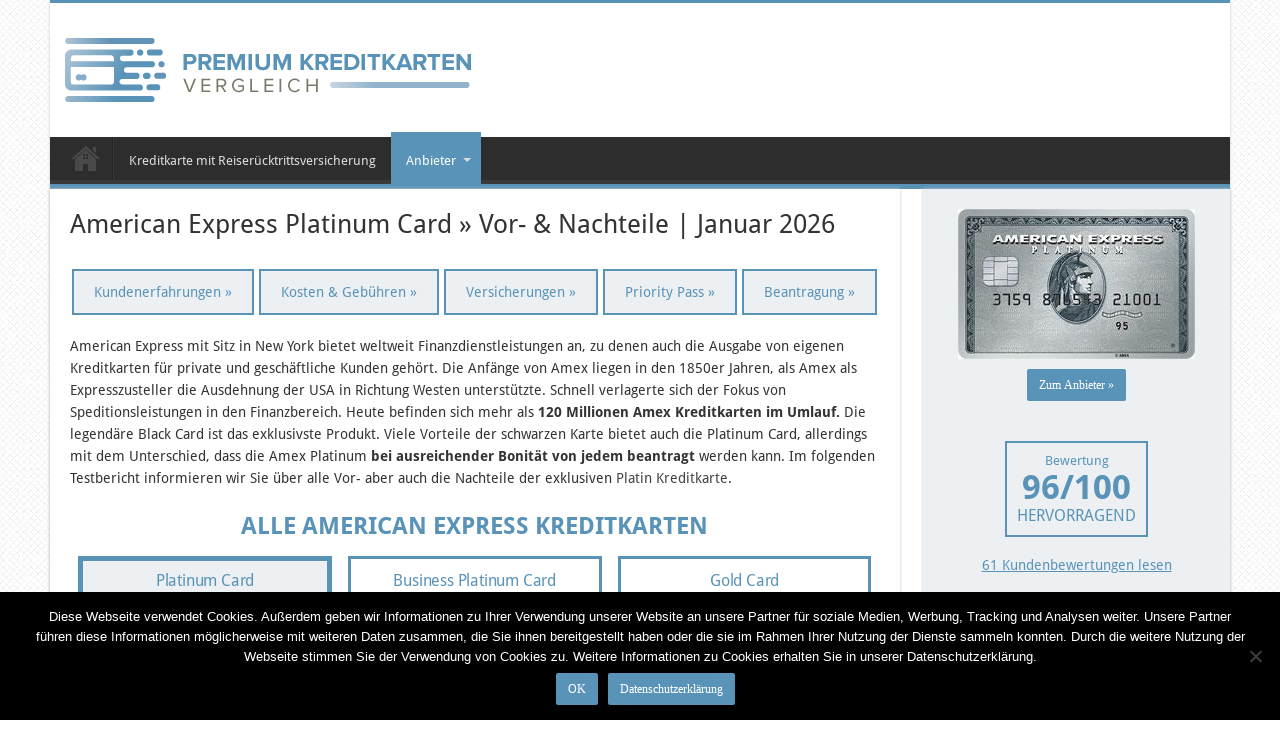

--- FILE ---
content_type: text/html; charset=UTF-8
request_url: https://www.premium-kreditkarten-vergleich.net/american-express-platinum-card/?reviews-page=4
body_size: 20701
content:
<!DOCTYPE html><html lang=de prefix="og: http://ogp.me/ns#"><head><meta charset=UTF-8 /><link rel=profile href=https://gmpg.org/xfn/11 /><link rel=pingback href=https://www.premium-kreditkarten-vergleich.net/xmlrpc.php /><title>American Express Platinum Card | Alle Vor&#x2d; &#038; Nachteile 01/2026</title><meta name=robots content=max-snippet:-1,max-image-preview:standard,max-video-preview:-1 /><meta name=description content="Kann sich die American Express Platin Kreditkarte im Vergleich behaupten? Das spricht dafür » exklusives Bonusprogramm ✓ unschlagbare Versicherungen ✓ Priority Pass ✓"/><link rel=canonical href=https://www.premium-kreditkarten-vergleich.net/american-express-platinum-card/ /> <script type=application/ld+json>{"@context":"https://schema.org","@type":"BreadcrumbList","itemListElement":[{"@type":"ListItem","position":1,"item":{"@id":"https://www.premium-kreditkarten-vergleich.net/","name":"Premium Kreditkarten Vergleich [today format=m]/[today format=Y] | Bis zu 500\u20ac Bonus!"}},{"@type":"ListItem","position":2,"item":{"@id":"https://www.premium-kreditkarten-vergleich.net/american-express-platinum-card/","name":"American Express Platinum Card | Alle Vor&#x2d; &#038; Nachteile [today format=m]/[today format=Y]"}}]}</script><link rel=dns-prefetch href=//polyfill.io /><link rel=dns-prefetch href=//s.w.org /><link rel=alternate type=application/rss+xml title="Die besten Premium Kreditkarten im Vergleich &raquo; Feed" href=https://www.premium-kreditkarten-vergleich.net/feed/ /><link rel=alternate type=application/rss+xml title="Die besten Premium Kreditkarten im Vergleich &raquo; Kommentar-Feed" href=https://www.premium-kreditkarten-vergleich.net/comments/feed/ /><link rel=stylesheet href=https://www.premium-kreditkarten-vergleich.net/wp-content/cache/jch-optimize/css/ec12e9c9f2d97d0dd6c21c9bbff513d4.css /><link rel=https://api.w.org/ href=https://www.premium-kreditkarten-vergleich.net/wp-json/ /><link rel=alternate type=application/json href=https://www.premium-kreditkarten-vergleich.net/wp-json/wp/v2/pages/52 /><link rel=EditURI type=application/rsd+xml title=RSD href=https://www.premium-kreditkarten-vergleich.net/xmlrpc.php?rsd /><link rel=wlwmanifest type=application/wlwmanifest+xml href=https://www.premium-kreditkarten-vergleich.net/wp-includes/wlwmanifest.xml /><link rel=alternate type=application/json+oembed href="https://www.premium-kreditkarten-vergleich.net/wp-json/oembed/1.0/embed?url=https%3A%2F%2Fwww.premium-kreditkarten-vergleich.net%2Famerican-express-platinum-card%2F"/><link rel=alternate type=text/xml+oembed href="https://www.premium-kreditkarten-vergleich.net/wp-json/oembed/1.0/embed?url=https%3A%2F%2Fwww.premium-kreditkarten-vergleich.net%2Famerican-express-platinum-card%2F&#038;format=xml"/><link rel="shortcut icon" href=https://www.premium-kreditkarten-vergleich.net/wp-content/uploads/2020/06/favicon.jpg title=Favicon /><!--[if IE]>
<script type="text/javascript">jQuery(document).ready(function (){ jQuery(".menu-item").has("ul").children("a").attr("aria-haspopup", "true");});</script>
<![endif]--> <!--[if lt IE 9]>
<script src="https://www.premium-kreditkarten-vergleich.net/wp-content/themes/sahifa/js/html5.js"></script>
<script src="https://www.premium-kreditkarten-vergleich.net/wp-content/themes/sahifa/js/selectivizr-min.js"></script>
<![endif]--> <!--[if IE 9]>
<link rel="stylesheet" type="text/css" media="all" href="https://www.premium-kreditkarten-vergleich.net/wp-content/themes/sahifa/css/ie9.css" />
<![endif]--> <!--[if IE 8]>
<link rel="stylesheet" type="text/css" media="all" href="https://www.premium-kreditkarten-vergleich.net/wp-content/themes/sahifa/css/ie8.css" />
<![endif]--> <!--[if IE 7]>
<link rel="stylesheet" type="text/css" media="all" href="https://www.premium-kreditkarten-vergleich.net/wp-content/themes/sahifa/css/ie7.css" />
<![endif]--><meta name=viewport content="width=device-width, initial-scale=1.0"/></head><body data-rsssl=1 id=top class="page-template-default page page-id-52 cookies-not-set lazy-enabled"><div class=wrapper-outer><div class=background-cover></div><aside id=slide-out><div id=mobile-menu></div></aside><div id=wrapper class=boxed-all><div class=inner-wrapper> <header id=theme-header class=theme-header><div class=header-content> <a id=slide-out-open class=slide-out-open href=#><span></span></a> <div class=logo style=" margin-top:15px; margin-bottom:15px;"><h2> <a title="Die besten Premium Kreditkarten im Vergleich" href=https://www.premium-kreditkarten-vergleich.net/> <img src=https://www.premium-kreditkarten-vergleich.net/wp-content/uploads/2020/05/logo.png alt="Die besten Premium Kreditkarten im Vergleich"/><strong>Die besten Premium Kreditkarten im Vergleich </strong> </a> </h2></div><div class=clear></div></div><nav id=main-nav class=fixed-enabled><div class=container><div class=main-menu><ul id=menu-hauptmenue-primary-navigation class=menu><li id=menu-item-347 class="menu-item menu-item-type-post_type menu-item-object-page menu-item-home menu-item-347"><a href=https://www.premium-kreditkarten-vergleich.net/>Premium Kreditkarten Vergleich</a></li> <li id=menu-item-348 class="menu-item menu-item-type-post_type menu-item-object-page menu-item-348"><a href=https://www.premium-kreditkarten-vergleich.net/kreditkarte-mit-reiseruecktrittsversicherung/>Kreditkarte mit Reiserücktrittsversicherung</a></li> <li id=menu-item-1021 class="menu-item menu-item-type-custom menu-item-object-custom current-menu-ancestor current-menu-parent menu-item-has-children menu-item-1021"><a>Anbieter</a> <ul class="sub-menu menu-sub-content"> <li id=menu-item-350 class="menu-item menu-item-type-post_type menu-item-object-page current-menu-item page_item page-item-52 current_page_item menu-item-350"><a href=https://www.premium-kreditkarten-vergleich.net/american-express-platinum-card/>American Express Platinum Card</a></li> <li id=menu-item-355 class="menu-item menu-item-type-post_type menu-item-object-page menu-item-355"><a href=https://www.premium-kreditkarten-vergleich.net/miles-more-gold-credit-card/>Miles &#038; More Gold Credit Card</a></li> <li id=menu-item-351 class="menu-item menu-item-type-post_type menu-item-object-page menu-item-351"><a href=https://www.premium-kreditkarten-vergleich.net/barclaycard-platinum-double/>Barclays Platinum Double</a></li> <li id=menu-item-349 class="menu-item menu-item-type-post_type menu-item-object-page menu-item-349"><a href=https://www.premium-kreditkarten-vergleich.net/american-express-gold-card/>American Express Gold Card</a></li> <li id=menu-item-352 class="menu-item menu-item-type-post_type menu-item-object-page menu-item-352"><a href=https://www.premium-kreditkarten-vergleich.net/bmw-credit-card-premium/>BMW Credit Card Premium</a></li> <li id=menu-item-356 class="menu-item menu-item-type-post_type menu-item-object-page menu-item-356"><a href=https://www.premium-kreditkarten-vergleich.net/mini-credit-card-special/>Mini Credit Card Special</a></li> <li id=menu-item-353 class="menu-item menu-item-type-post_type menu-item-object-page menu-item-353"><a href=https://www.premium-kreditkarten-vergleich.net/hanseatic-bank-gold-card/>Hanseatic Bank Gold Card</a></li> <li id=menu-item-354 class="menu-item menu-item-type-post_type menu-item-object-page menu-item-354"><a href=https://www.premium-kreditkarten-vergleich.net/hilton-honors-credit-card/>Hilton Honors Credit Card</a></li> <li id=menu-item-358 class="menu-item menu-item-type-post_type menu-item-object-page menu-item-358"><a href=https://www.premium-kreditkarten-vergleich.net/targobank-premium-karte/>Targobank Premium Karte</a></li> <li id=menu-item-357 class="menu-item menu-item-type-post_type menu-item-object-page menu-item-357"><a href=https://www.premium-kreditkarten-vergleich.net/targobank-gold-karte/>Targobank Gold Karte</a></li> </ul> </li> </ul></div></div></nav> </header><div id=main-content class="container sidebar-right"><div class=content><article class="post-listing post post-52 page type-page status-publish " id=the-post><div class=post-inner><h1 class="name post-title entry-title">American Express Platinum Card » Vor- &#038; Nachteile | Januar 2026</span></h1><p class=post-meta></p><div class=clear></div><div class=entry> <script type=application/ld+json>{"@context":"https://schema.org/","@type":"Product","name":"American Express Platinum","mpn":"American Express Platinum","image":"https://www.premium-kreditkarten-vergleich.net/uploads265","description":"Immer an Ihrer Seite.","brand":{"@type":"Thing","name":"American Express Platinum"},"review":{"@type":"Review","reviewRating":{"@type":"Rating","ratingValue":"4.8","bestRating":"5"},"author":{"@type":"Organization","name":"Redaktion"}},"offers":{"@type":"Offer","priceCurrency":"EUR","price":"660.00","priceValidUntil":"2020-12-31","url":"https://www.premium-kreditkarten-vergleich.net/goto-amex-platinum2","availability":"http://schema.org/OnlineOnly"}}</script><div class=page-cursor-tabs> <a href=https://www.premium-kreditkarten-vergleich.net/american-express-platinum-card/#Kundenerfahrungen>Kundenerfahrungen »</a> <a href=https://www.premium-kreditkarten-vergleich.net/american-express-platinum-card/#Die_wichtigsten_Infos_auf_einen_Blick>Kosten &amp; Gebühren »</a> <a href=https://www.premium-kreditkarten-vergleich.net/american-express-platinum-card/#Das_grosse_Versicherungspaket>Versicherungen »</a> <a href=https://www.premium-kreditkarten-vergleich.net/american-express-platinum-card/#Mitgliedschaft_bei_Priority_Pass>Priority Pass »</a> <a href=https://www.premium-kreditkarten-vergleich.net/american-express-platinum-card/#So_wird_die_Karte_beantragt data-wplink-edit=true>Beantragung »</a> </div><p>American Express mit Sitz in New York bietet weltweit Finanzdienstleistungen an, zu denen auch die Ausgabe von eigenen Kreditkarten für private und geschäftliche Kunden gehört. Die Anfänge von Amex liegen in den 1850er Jahren, als Amex als Expresszusteller die Ausdehnung der USA in Richtung Westen unterstützte. Schnell verlagerte sich der Fokus von Speditionsleistungen in den Finanzbereich. Heute befinden sich mehr als <strong>120 Millionen Amex Kreditkarten im Umlauf.</strong> Die legendäre Black Card ist das exklusivste Produkt. Viele Vorteile der schwarzen Karte bietet auch die Platinum Card, allerdings mit dem Unterschied, dass die Amex Platinum <strong>bei ausreichender Bonität von jedem beantragt</strong> werden kann. Im folgenden Testbericht informieren wir Sie über alle Vor- aber auch die Nachteile der exklusiven <a href=https://www.premium-kreditkarten-vergleich.net/ target=_blank rel="noopener noreferrer">Platin Kreditkarte</a>.</p><h3 class="has-text-color has-text-align-center" style=color:#5993b8><strong>ALLE AMERICAN EXPRESS KREDITKARTEN</strong></h3><div class="main-flex-column-table "><div class="flex-column flex-6"><div class=flex-content><div class=flex-container><h4>Platinum Card</h4><p><img loading=lazy class="alignnone size-full wp-image-408" src=https://www.premium-kreditkarten-vergleich.net/wp-content/uploads/2020/05/American_Express_platinum_card.jpg alt="" width=237 height=150 /></p><ul> <li>660,- € Jahresgebühr</li> <li>500,- € Bonus</li> <li>bis zu 5 Zusatzkarten inklusive</li> <li>exklusives Versicherungspaket</li> <li>Airport Lounge Zugang</li> </ul> </div><div class=flex-buttons><form action=https://www.premium-kreditkarten-vergleich.net/wp-admin/goto.php method=post target=_blank><input name=ref_url type=hidden value=https://www.premium-kreditkarten-vergleich.net/goto-amex-platinum8 /><input class=cpn_btn name=submit type=submit value="zum Anbieter »"/></form></div></div></div><div class="flex-column flex-6"><div class=flex-content><div class=flex-container><h4>Business Platinum Card</h4><p><img loading=lazy class="alignnone size-medium wp-image-1070" src=https://www.premium-kreditkarten-vergleich.net/wp-content/uploads/2020/05/amex-platinum-business.png alt="" width=300 height=189 /></p><ul> <li>700,- € Jahresgebühr</li> <li>101 Zusatzkarten in Gold &#038; Platin</li> <li>individueller Verfügungsrahmen</li> <li>exklusives Versicherungspaket</li> <li>Airport Lounge Zugang</li> </ul> </div><div class=flex-buttons><a href=https://www.premium-kreditkarten-vergleich.net/american-express-business-platinum/>mehr Infos »</a><form action=https://www.premium-kreditkarten-vergleich.net/wp-admin/goto.php method=post target=_blank><input name=ref_url type=hidden value=https://www.premium-kreditkarten-vergleich.net/goto-amex-business-platinum4 /><input class=cpn_btn name=submit type=submit value="zum Anbieter »"/></form></div></div></div><div class="flex-column flex-6"><div class=flex-content><div class=flex-container><h4>Gold Card</h4><p><img loading=lazy class="alignnone size-medium wp-image-1070" src=https://www.premium-kreditkarten-vergleich.net/wp-content/uploads/2020/05/gold-card.jpg alt="" width=300 height=189 /></p><ul> <li>144,- € Jahresgebühr</li> <li>72,- € Startbonus</li> <li>im Euroraum kostenlos bezahlen</li> <li>Versicherungsschutz auf Reisen</li> <li>vergünstigte Priority Pass-Gebühr</li> </ul> </div><div class=flex-buttons><a href=https://www.premium-kreditkarten-vergleich.net/american-express-gold-card/>mehr Infos »</a><form action=https://www.premium-kreditkarten-vergleich.net/wp-admin/goto.php method=post target=_blank><input name=ref_url type=hidden value=https://www.premium-kreditkarten-vergleich.net/goto-amex-gold8 /><input class=cpn_btn name=submit type=submit value="zum Anbieter »"/></form></div></div></div><div class="flex-column flex-6"><div class=flex-content><div class=flex-container><h4>American Express Card</h4><p><img loading=lazy class="alignnone size-medium wp-image-1384" src=https://www.premium-kreditkarten-vergleich.net/wp-content/uploads/2020/05/amexcard.png alt="" width=300 height=190 /></p><ul> <li>55,- € Jahresgebühr</li> <li>kostenlos ab 9.000,- € Umsatz</li> <li>im Euroraum kostenlos bezahlen</li> <li>inklusive Unfallversicherung &amp; Reisekomfort-Versicherung</li> </ul> </div><div class=flex-buttons><a href=https://www.premium-kreditkarten-vergleich.net/american-express-card/>mehr Infos »</a><form action=https://www.premium-kreditkarten-vergleich.net/wp-admin/goto.php method=post target=_blank><input name=ref_url type=hidden value=https://www.premium-kreditkarten-vergleich.net/goto-amex-green4 /><input class=cpn_btn name=submit type=submit value="zum Anbieter »"/></form></div></div></div><div class="flex-column flex-6"><div class=flex-content><div class=flex-container><h4>Blue Card</h4><p><img loading=lazy class="alignnone size-medium wp-image-630" src=https://www.premium-kreditkarten-vergleich.net/wp-content/uploads/2020/05/amexblue-card.jpg alt="" width=300 height=190 /></p><ul> <li>dauerhaft völlig kostenlos</li> <li>mit 35,- € Startguthaben</li> <li>im Euroraum kostenlos bezahlen</li> <li>Optional Membership Rewards® Punkte sammeln</li> </ul> </div><div class=flex-buttons><a href=https://www.premium-kreditkarten-vergleich.net/american-express-blue-card/>mehr Infos »</a><form action=https://www.premium-kreditkarten-vergleich.net/wp-admin/goto.php method=post target=_blank><input name=ref_url type=hidden value=https://www.premium-kreditkarten-vergleich.net/goto-amex-blue5 /><input class=cpn_btn name=submit type=submit value="zum Anbieter »"/></form></div></div></div><div class="flex-column flex-6"><div class=flex-content><div class=flex-container><h4>Payback Card</h4><p><img loading=lazy class="alignnone size-medium wp-image-1391" src=https://www.premium-kreditkarten-vergleich.net/wp-content/uploads/2020/05/payback-karte_amex.png alt="" width=300 height=190 /></p><ul> <li>dauerhaft kostenlos</li> <li>1.000 Extra-Punkte geschenkt</li> <li>im Euroraum kostenlos bezahlen</li> <li>Zweifache Payback Punkte (Sammel- &amp; Zahlkarte zugleich)</li> </ul> </div><div class=flex-buttons><a href=https://www.premium-kreditkarten-vergleich.net/american-express-payback-card/>mehr Infos »</a><form action=https://www.premium-kreditkarten-vergleich.net/wp-admin/goto.php method=post target=_blank><input name=ref_url type=hidden value=https://www.premium-kreditkarten-vergleich.net/goto-amex-payback4 /><input class=cpn_btn name=submit type=submit value="zum Anbieter »"/></form></div></div></div></div><h3>Video–Tutorial: Alle Vorteile, Bonus, Kosten &amp; Beantragung!</h3><figure class="wp-block-embed-youtube wp-block-embed is-type-video is-provider-youtube wp-embed-aspect-16-9 wp-has-aspect-ratio"><div class=wp-block-embed__wrapper> <iframe title="American Express Platinum Card: Alle Vorteile &amp; Beantragung Schritt für Schritt" width=618 height=348 src="https://www.youtube.com/embed/N71eiquNAA4?feature=oembed" frameborder=0 allow="accelerometer; autoplay; clipboard-write; encrypted-media; gyroscope; picture-in-picture" allowfullscreen></iframe> </div></figure><h3>Diese Prämie erwartet Sie</h3><div class="main-table-karte "><div class="row-karte head"><div class="col-karte col1">KARTE</div><div class="col-karte col2">BONUS</div><div class="col-karte col3">INFORMATIONEN</div><div class="col-karte col4">ONLINE-ANTRAG</div></div><div class=row-karte><div class="mb-head mb1">KARTE</div><div class="col-karte col1">American Express Platinum</div><div class="mb-head mb2">BONUS</div><div class="col-karte col2"><h3>500,- €</h3></div><div class="mb-head mb3">INFORMATIONEN</div><div class="col-karte col3">Sie erhalten jährlich 200,- € Online-Reiseguthaben und 200,- € Sixt ride-Fahrtguthaben. Unter bestimmten Bedingungen können Sie sich außerdem 100,- € Startguthaben sichern. Voraussetzung sind Belastungen von mindestens 6.000 Euro innerhalb der ersten sechs Monate nach Kartenerhalt.</div><div class="mb-head mb4">ONLINE-ANTRAG</div><div class="col-karte col4"><form action=https://www.premium-kreditkarten-vergleich.net/wp-admin/goto.php method=post target=_blank><input name=ref_url type=hidden value=https://www.premium-kreditkarten-vergleich.net/goto-amex-platinum5 /><input class=cpn_btn name=submit type=submit value="Prämie sichern »"/></form></div></div></div><h3>Aktuelle Kundenbewertungen</h3><div class=main-table-review><div class=new-review-title><div class=t-1>Neueste Bewertung</div><div class=t-2> von Elke M. - <div class="glsr-star-rating glsr-stars"> <span class=screen-reader-text>5,0 rating</span> <div class="glsr-star glsr-star-full" aria-hidden=true></div><div class="glsr-star glsr-star-full" aria-hidden=true></div><div class="glsr-star glsr-star-full" aria-hidden=true></div><div class="glsr-star glsr-star-full" aria-hidden=true></div><div class="glsr-star glsr-star-full" aria-hidden=true></div></div></div></div><div class=new-review-content>Ich habe die Karte erst vor kurzem beantragt und dies ging ganz schnell und ohne große Probleme. Ich würde sagen, dass sich die Karte auf jeden Fall für Leute lohnt, die die Versicherungsleistungen in Anspruch nehmen wollen.... <a class=kunden href=https://www.premium-kreditkarten-vergleich.net/american-express-platinum-card/#Kundenerfahrungen>weiterlesen</a></div></div><div class=main-table-review><div class=new-review-title><div class=t-1>Neueste Bewertung</div><div class=t-2> von Julia Theussen - <div class="glsr-star-rating glsr-stars"> <span class=screen-reader-text>4,0 rating</span> <div class="glsr-star glsr-star-full" aria-hidden=true></div><div class="glsr-star glsr-star-full" aria-hidden=true></div><div class="glsr-star glsr-star-full" aria-hidden=true></div><div class="glsr-star glsr-star-full" aria-hidden=true></div><div class="glsr-star glsr-star-empty" aria-hidden=true></div></div></div></div><div class=new-review-content>Tolles Leistungsangebot was die Versicherungen betrifft. Kann ich jedem empfehlen, der viel reist.... <a class=kunden href=https://www.premium-kreditkarten-vergleich.net/american-express-platinum-card/#Kundenerfahrungen>weiterlesen</a></div></div><div class=main-table-review><div class=new-review-title><div class=t-1>Neueste Bewertung</div><div class=t-2> von Verena Bulls - <div class="glsr-star-rating glsr-stars"> <span class=screen-reader-text>4,0 rating</span> <div class="glsr-star glsr-star-full" aria-hidden=true></div><div class="glsr-star glsr-star-full" aria-hidden=true></div><div class="glsr-star glsr-star-full" aria-hidden=true></div><div class="glsr-star glsr-star-full" aria-hidden=true></div><div class="glsr-star glsr-star-empty" aria-hidden=true></div></div></div></div><div class=new-review-content>Habe die Karte jetzt schon länger, allerdings nie wirklich genutzt. Letztens war ich mit Freunden in Portugal und konnte American Express dafür Nutzen um den Mietwagen, den wir uns geholt haben zu versichern. Das ging schnell und unproblematisch.... <a class=kunden href=https://www.premium-kreditkarten-vergleich.net/american-express-platinum-card/#Kundenerfahrungen>weiterlesen</a></div></div><div class=erfahrungen>Mehr Erfahrungen: <span style="text-decoration: underline; color: #5993b8;"><a style="color: #5993b8; text-decoration: underline;" href=https://www.premium-kreditkarten-vergleich.net/american-express-platinum-card/#Kundenerfahrungen>alle 61 Kundenbewertungen lesen »</a></span></div><h3>Die wichtigsten Infos auf einen Blick</h3><h4>Jahresgebühren</h4><figure class="wp-block-table is-style-stripes"><table class=has-fixed-layout><tbody><tr><td>Hauptkarte 1. Jahr</td><td>660,- €</td></tr><tr><td>Hauptkarte 2. Jahr</td><td>660,- €</td></tr><tr><td>Partnerkarte</td><td>0,- € für bis zu 5 weitere Karten</td></tr></tbody></table></figure><h4>Besonderheiten</h4><figure class="wp-block-table is-style-stripes"><table class=has-fixed-layout><tbody><tr><td>Bonus</td><td>500,- €: zusammengesetzt aus 100,- € Startbonus, 200,- € Reiseguthaben &amp; 200,- € Sixt-Guthaben</td></tr><tr><td>inkludierte Versicherungen</td><td>weltweite Auslandsreise-Krankenversicherung, Reise-Unfallversicherung, Reiserücktrittskosten-Versicherung, Reisegepäck-Versicherung, Auslandsreise-Haftpflichtversicherung, Reisekomfort-Versicherung, europaweiter Kfz-Schutzbrief, Vollkaskoversicherung und Haftpflichtversicherung für Mietwagen, Versicherungsschutz bei unverschuldetem Kartenmissbrauch, Einkaufsschutzversicherung im Fall von Einbruchdiebstahl und Beschädigung, Online- und Offline-Rückgaberecht für 90 Tage</td></tr><tr><td>Reisevorteile</td><td>mit dem Priority Pass Zugang zu 1.200 Airport Lounges weltweit, Vergünstigungen durch Membership Rewards, Reiseassistance, Reservierungs- &amp; Buchungsservice</td></tr><tr><td>Rückvergütung</td><td>1 Euro = 1 Membership Rewards Punkt</td></tr></tbody></table></figure><h4>Gebühren bei der Bezahlung</h4><figure class="wp-block-table is-style-stripes"><table class=has-fixed-layout><tbody><tr><td>Inland</td><td>gebührenfrei</td></tr><tr><td>Eurozone</td><td>gebührenfrei</td></tr><tr><td>Fremdwährung innerhalb der EU</td><td>2% vom Umsatz</td></tr><tr><td>Fremdwährung außerhalb der EU</td><td>2% vom Umsatz</td></tr></tbody></table></figure><h4>Gebühren bei der Bargeldabhebung</h4><figure class="wp-block-table is-style-stripes"><table class=has-fixed-layout><tbody><tr><td>Inland</td><td>4% vom Umsatz, mind. 5,- €</td></tr><tr><td>Eurozone</td><td>4% vom Umsatz, mind. 5,- €</td></tr><tr><td>Fremdwährung innerhalb der EU</td><td>4% vom Umsatz, mind. 5,- € + 2% Fremdwährungsentgelt</td></tr><tr><td>Fremdwährung außerhalb der EU</td><td>4% vom Umsatz, mind. 5,- € + 2% Fremdwährungsentgelt</td></tr></tbody></table></figure><h4>Sonstiges</h4><figure class="wp-block-table is-style-stripes"><table class=has-fixed-layout><tbody><tr><td>effektiver Jahreszins</td><td>5%</td></tr><tr><td>Girokontoabschluss erforderlich</td><td>nein</td></tr><tr><td>maximale Haftung</td><td>50,- €</td></tr><tr><td>Kartensystem</td><td>American Express</td></tr><tr><td>kontaktlos bezahlen</td><td>möglich</td></tr><tr><td>Apple Pay</td><td>verfügbar</td></tr><tr><td>Google Pay</td><td>nicht verfügbar</td></tr></tbody></table></figure><h2 id=Vorteile>Vorteile der Amex Platinum Card</h2><p>Die American Express Platinum unterscheidet sich durch ein <strong>umfangreiches Versicherungspaket</strong> sowie durch <span style="text-decoration: underline;">Guthaben, Boni, Rabatte und viele Annehmlichkeiten</span> deutlich von den Angeboten der meisten Mitbewerber. Auf den ersten Blick fallen <strong>200 Euro Reiseguthaben und weitere 200 Euro Sixt-Guthaben</strong> ins Auge. Weitere Highlights sind der <strong>Priority-Pass</strong> für über 1200 Lounges weltweit, das <span style="text-decoration: underline;">Membership Rewards Bonusprogramm und die Reise- und Mietwagenversicherungen.</span> Dies ist aber nur ein Ausschnitt aus dem gewaltigen Angebot an Vorteilen und Vergünstigungen, so dass es erforderlich ist, alle Produkte im Detail zu betrachten.</p><form action=/wp-admin/goto.php method=post target=_blank><input name=ref_url type=hidden value=/goto-amex-platinum-foto><button type=submit class=cpn-img><img src=https://www.premium-kreditkarten-vergleich.net/wp-content/uploads/2020/05/amex-platinum5.jpg alt=""></button></form><h3>Das große Versicherungspaket</h3><p>Das Versicherungspaket der Amex Platinum <strong>gilt nicht nur für den Karteninhaber.</strong> Es kann auch vom Inhaber der Zusatzkarte, dem Ehepartner und Kindern bis zur Vollendung des 25. Lebensjahres in Anspruch genommen werden. Enkelkinder, die das 25. Lebensjahr noch nicht vollendet haben, sind als Mitreisende ebenfalls versichert.</p><p>Das Versicherungspaket besteht aus folgenden Einzelleistungen:</p><ul> <li>Auslandsreise-Krankenversicherung</li> <li>Reiseunfall-Versicherung</li> <li><a href=https://www.premium-kreditkarten-vergleich.net/kreditkarte-mit-reiseruecktrittsversicherung/ target=_blank rel="noopener noreferrer">Reiserücktritts-Versicherung</a> inklusive Reiseabbruch</li> <li>Reisegepäck-Versicherung</li> <li>Reisekomfort-Versicherung</li> <li>Reiseprivathaftpflicht-Versicherung</li> <li>Mietwagenhaftpflicht-Versicherung</li> <li>Mietwagenkaskoversicherung</li> <li>Kraftfahrzeug-Schutzbrief</li> <li>Ausbildungslückenjahr-Versicherung</li> <li>Shopgarant Einkaufsversicherung</li> <li>Erweitertes Rückgaberecht von 90-Tagen</li> </ul><h4>Die Auslandsreise-Krankenversicherung im Detail</h4><p>Durch diese Versicherung sind<strong> Reisen bis zu einer Länge von 120 Tagen abgesichert. </strong>Jährlich kann die Versicherung für bis zu 240 Tagen in Anspruch genommen werden. Ein<span style="text-decoration: underline;"> Schutz ist nur für Personen bis zur Vollendung des 80. Lebensjahres</span> möglich. Er besteht unter anderem aus folgenden Leistungen:</p><ul> <li>Übernahme von Aufwendungen für Heilbehandlungen und Krankenhausaufenthalte in unbegrenzter Höhe</li> <li>Übernahme von Notfallbehandlungen beim Zahnarzt</li> <li>Krankenhaustagegeld 75 Euro täglich für die ersten 10 Tage</li> <li>Überführungs- und Rückführungskosten bis zu 2.500 Euro</li> <li>Kosten für Suche und Bergung bis zu 150.000 Euro</li> <li>Verlängerung des Aufenthaltes für Freunde und Angehörige, bis zu 200 Euro pro Nacht</li> <li>Kosten für die Rückführung des Fahrzeugs</li> </ul><p>Darüber hinaus zählen auch Aufwendungen für Besuche von Angehörigen oder Bekannten während des Aufenthaltes im Krankenhaus zu den Leistungen. Die Versicherung übernimmt die Kosten eines Economy-Fluges sowie Übernachtungskosten für bis zu zehn Nächte in Höhe von 200 Euro pro Nacht. Auch die <strong>Kostenübernahme für eine Verlängerung des Urlaubs</strong> zum Ausgleich der Krankheitstage ist im Tarif vorgesehen: Für bis zu zehn zusätzliche Urlaubstage leistet die Versicherung einen Tagessatz von 200 Euro.</p><p>Die Leistungen der Auslandsreise-Krankenversicherung können nur in Anspruch genommen werden, <span style="text-decoration: underline;">wenn auch die Reise mit der American Express Platinum bezahlt wurde.</span> In diesem Fall gilt pro versicherter Person ein Selbstbehalt von 10 Prozent. Er beträgt mindestens 100 Euro und ist auf 500 Euro begrenzt.</p><h4>Die Reiseunfall-Versicherung im Detail</h4><p>Die Versicherung gilt für Aufenthalte bis zu 120 Tagen bei Zahlung der Reise durch die Amex Platinum Karte. Bei voller Invalidität oder im Todesfall sieht der Tarif <strong>pro Fall eine Leistung bis zu 75.000 Euro</strong> vor. Lediglich bei Kindern bis zur Vollendung des 16. Lebensjahres gilt abweichend ein Höchstbetrag von 15.000 Euro.</p><h4>Die Reise-Rücktrittsversicherung im Detail</h4><p>Die Versicherung gilt für Aufenthalte bis zu 120 Tagen bei Zahlung der Reise durch die Amex Platino Card. Sie ersetzt Aufwendungen, für Reisen, die <strong>nicht angetreten, verschoben, unterbrochen oder abgebrochen </strong>wurden. Der Tarif sieht einen Höchstbetrag von 6000 Euro je Person und je Reise vor. Zu berücksichtigen ist ferner ein Eigenbehalt von 10 Prozent , der auf mindestens 100 Euro pro Person festgesetzt ist.</p><h4>Die Reisekomfort-Versicherung im Detail</h4><p>Im Falle von <strong>verspäteten Flügen, Überbuchungen oder verpassten Anschlüssen</strong> kann die Reisekomfort-Versicherung in Anspruch genommen werden, wenn die Zahlung der Reise mit der Amex Platino Card erfolgte. Wenn nach Ablauf von 4 Stunden seit dem planmäßigen Abflug keine andere Gelegenheit zur Fortsetzung der Reise besteht, sieht der Leistungskatalog die Zahlung von 200 Euro vor. <span style="text-decoration: underline;">Bei verspätetem Eintreffen des Gepäcks besteht Anspruch auf 400 Euro,</span> wenn vier Stunden seit der Ankunft vergangen sind. Diese Leistung erhöht sich nochmals um 400 Euro, falls 48 Stunden nach der Ankunft immer noch kein Gepäck angekommen ist.</p><div class=wp-block-image><figure class="aligncenter size-large"><img loading=lazy width=1024 height=337 src=https://www.premium-kreditkarten-vergleich.net/wp-content/uploads/2020/05/amex-platinum4-1024x337.jpg alt="" class=wp-image-66 srcset="https://www.premium-kreditkarten-vergleich.net/wp-content/uploads/2020/05/amex-platinum4-1024x337.jpg 1024w, https://www.premium-kreditkarten-vergleich.net/wp-content/uploads/2020/05/amex-platinum4-300x99.jpg 300w, https://www.premium-kreditkarten-vergleich.net/wp-content/uploads/2020/05/amex-platinum4-768x253.jpg 768w, https://www.premium-kreditkarten-vergleich.net/wp-content/uploads/2020/05/amex-platinum4.jpg 1472w" sizes="(max-width: 1024px) 100vw, 1024px"/></figure></div><h4>Die Reisegepäck-Versicherung im Detail</h4><p>Die Reisegepäck-Versicherung <strong>erstattet pro Gepäckteil bis zu 750 Euro</strong> und maximal 3.000 Euro pro Reise, wenn der Aufenthalt mit der Platinum Card bezahlt wurde. Wenn Geld und Papiere zu ersetzen sind, gilt hierfür ein <span style="text-decoration: underline;">Höchstbetrag von 750 Euro</span> beziehungsweise von 75 Euro bei Kindern bis zum vollendeten 16. Lebensjahr. Im Schadenfall berücksichtigt die Versicherung einen Selbstbehalt von 10 %, auf jeden Fall jedoch 100 Euro.</p><h4>Die Reisehaftpflicht-Versicherung im Detail</h4><p>Falls die Kosten der Reise mit der Amex Platino beglichen wurden, beträgt der <span style="text-decoration: underline;">Anspruch des Versicherten im Schadenfall bis zu einer Million Euro.</span> Darüber hinaus sieht der Tarif eine Erstattung von Anwaltskosten und Prozessgebühren von jeweils 25.000 Euro vor. Ein Eigenbehalt ist bei der Reisehaftplicht-Versicherung nicht vorgesehen.</p><h4>Die Mietwagen-Versicherungen im Detail</h4><p>Der Versicherungsschutz im Rahmen der Mietwagen-Haftpflicht und der Mietwagenkasko bezieht sich auf maximal zwei Fahrzeuge und gilt höchstens für fünf eingetragene Fahrzeugführer. Bei der Mietwagen-Haftpflicht sieht der Leistungskatalog einen <strong>Höchstbetrag von 750.000 Euro </strong>vor, der sich bei einem Schadensfall in den USA auf 1 Million Dollar erhöht. Bei der Mietwagenkasko ist die Erstattung auf maximal 75.000 Euro begrenzt. Je Schaden sieht der Tarif einen <span style="text-decoration: underline;">Eigenbehalt von 200 Euro</span> vor. Voraussetzung für den Anspruch auf Versicherungsschutz ist die Zahlung der Reise mit der Platinum Card. Achtung: Im Inland besteht der Schutz nur im Zusammenhang mit der Buchung eines Fluges oder nach der Buchung eines Hotels außerhalb Deutschlands.</p><p>Anspruch auf Leistungen aus dem KFZ-Schutzbrief und der Fahrzeug-Assistance besteht europaweit, jedoch erst ab einer Distanz von 50 Kilometern vom Wohnort. <span style="text-decoration: underline;">Er gilt für das eigene Fahrzeug und beinhaltet die Aufwendungen fürs Abschleppen und die Reparatur.</span> Im Fall einer erforderlichen Wartezeit übernimmt die Versicherung auch die <strong>Kosten für maximal drei Übernachtungen</strong> bis zu 200 Euro täglich. Kosten für die Fahrzeugaufbewahrung und –rückführung sind ebenfalls im Leistungskatalog enthalten.</p><p>Die Leistungen der Bausteine KFZ-Schutzbrief und Fahrzeugassistance sind <strong>nicht vom Einsatz der Platinum Card abhängig.</strong> Für die Abholung des Fahrzeuges zahlt Ihnen die Versicherung die Kosten eines Economy-Fluges und ersetzt für bis zu 3 Übernachtungen Kosten in Höhe von bis 200 Euro pro Nacht. Zum Leistungskatalog gehört weiterhin die Übernahme von Aufbewahrungs- und Fahrzeugrückführungskosten. Im Zusammenhang mit einer Abholung des Fahrzeuges erstattet die Versicherung die Kosten für einen Economy-Flug und die Aufwendungen für bis zu 3 Übernachtungen in Höhe von 200 Euro täglich.</p><h4>Die übrigen Versicherungen im Detail</h4><p>Wer die Platinumcard bei Käufen im stationären Handel oder im Internet einsetzt, profitiert von der <strong>Shopgarant-Versicherung.</strong> Sie sichert die erworbene Ware gegen Beschädigung und Einbruch. Versicherungsleistungen sind auf 2.000 Euro pro Schaden und auf 10.000 Euro jährlich begrenzt. Im Schadensfall rechnet Shopgarant einen Eigenbehalt von 50 Euro an. Darüber hinaus ist <span style="text-decoration: underline;">mit dem Einsatz der Amex Platino ein 90tägiges Rückgaberecht verbunden.</span> Der Anspruch entsteht ab einem Umsatz von mindestens 30 Euro und ist auf 400 Euro pro Schaden und 1.500 Euro jährlich begrenzt.</p><p>Der Einsatz der Amex Platino ermöglicht den Zugang zu einer <strong>Ausbildungslückenjahr-Versicherung für Kinder</strong> bis zur Vollendung des 25. Lebensjahres. Auf diese Weise lassen sich beispielsweise ein Auslandssemester eine freiwilliges soziales Jahr oder ein Urlaub im Ausland absichern.</p><div class=page-list-table><div class=page-list-table-content><h4>Bestes Versicherungspaket aller Premium-Kreditkarten:</h4><ul> <li>Reise-Unfallversicherung</li> <li>Weltweite Auslandsreise-Krankenversicherung</li> <li>Reiserücktrittskosten-Versicherung</li> <li>Auslandsreise-Haftpflichtversicherung</li> <li>Reisegepäck-Versicherung</li> <li>Reisekomfort-Versicherung für Flugverspätung &#038; Gepäckverlust oder -verspätung</li> <li>europaweiter Kfz-Schutzbrief</li> <li>Vollkaskoversicherung und Haftpflichtversicherung für Mietwagen</li> <li>Versicherungsschutz bei unverschuldetem Kartenmissbrauch</li> <li>Einkaufsschutzversicherung im Fall von Einbruchdiebstahl und Beschädigung</li> <li>Online- und Offline-Rückgaberecht für 90 Tage</li> </ul><form action=/wp-admin/goto.php method=post target=_blank><input name=ref_url type=hidden value=/goto-amex-platinum6><input class=cpn_btn name=submit type=submit value="zum Kartenantrag »"></form></div></div><h3>Mitgliedschaft bei Priority Pass</h3><p>Zum Leistungsangebot der Amex Platinum gehört auch die <strong>kostenlose Mitgliedschaft bei Priority Pass.</strong> Diesen Vorteil können <strong>bis zu vier Personen</strong> in Anspruch nehmen, denn das Privileg gilt nicht nur der Karteninhaber und der Nutzer der Zusatzkarte, sondern auch noch für jeweils ein weiterer Gast. Für Gäste berechnet der Anbieter eine Gebühr von 28 Euro pro Gast und Besuch. Die Möglichkeiten im Einzelnen:</p><ul> <li>unbegrenzter Zugang zu1200 Lounges an über 500 Flughäfen</li> <li>Zugang zu Delta Sky Clubs bei Buchung eines Delta Airlines-Fluges</li> <li>Zugang zu sieben Amex Centurion Lounges in den USA</li> <li>Zugang zu vier Airspace Lounges in den USA</li> </ul><p>Für den Karteninhaber der Amex Platino und den Nutzer der Zusatzkarte ist<span style="text-decoration: underline;"> auch der Zugang in die Lufthanse Business Lounges in Frankfurt/M. und München frei,</span> wenn sie am selben Tag einen LufthansaGroup-Flug gebucht haben. Ein Economy-Ticket ermöglicht den Eintritt in die Business Class Lounge, während ein Business Ticket den <strong>Zugang in die Senator Lounge eröffnet.</strong></p><div class=wp-block-image><figure class="aligncenter size-large is-resized"><img loading=lazy src=https://www.premium-kreditkarten-vergleich.net/wp-content/uploads/2020/05/amex-platinum2-1-1024x371.jpg alt="" class=wp-image-65 width=832 height=301 srcset="https://www.premium-kreditkarten-vergleich.net/wp-content/uploads/2020/05/amex-platinum2-1-1024x371.jpg 1024w, https://www.premium-kreditkarten-vergleich.net/wp-content/uploads/2020/05/amex-platinum2-1-300x109.jpg 300w, https://www.premium-kreditkarten-vergleich.net/wp-content/uploads/2020/05/amex-platinum2-1-768x278.jpg 768w, https://www.premium-kreditkarten-vergleich.net/wp-content/uploads/2020/05/amex-platinum2-1.jpg 1328w" sizes="(max-width: 832px) 100vw, 832px"/></figure></div><h3>Reiseguthaben und Sixt Guthaben</h3><p>Besitzer einer Platinum Card profitieren von einem <strong>jährlichen Reiseguthaben in Höhe von 200 Euro. </strong>Es lässt sich für Buchungen von Hotels, Flügen und Mietwagen über das Amex Reiseportal einsetzen. Die einzige Voraussetzung ist ein Mindestumsatz von 200 Euro.</p><p>Doch damit nicht genug: Ein weiterer Vorteil besteht in einem<strong> jährlichen Sixt Guthaben in Höhe von 200 Euro.</strong> Es handelt sich um zehn Gutscheine über 20 Euro, die für den Taxi- und Limousinenservice nutzbar sind. Für Taxibuchungen dürfen maximal zwei Gutscheine verwendet werden.</p><h3>Bonusprogramm</h3><p>Bei der Nutzung der Amex Platino und der ausgegebenen Zusatzkarten schreibt der Anbieter im Rahmen des Amex Membership Rewards-Clubs <strong>für jeden Euro einen Punkt</strong> gut. Diese Punkte verfallen nicht und können zur Zahlung auf dem Online-Reiseportal von Amex, sowie beim Platinum Reiseservice oder beim Platinum Lifestyleservice verwendet werden. Darüber hinaus <span style="text-decoration: underline;">arbeiten zahlreiche Händler mit Amex zusammen und ermöglichen die Zahlung mit Bonuspunkten,</span> beispielsweise bei der Buchung eines Mietwagens. Alternativ können die Punkte auch im Rewards-Club gegen Gutscheine oder Prämien eingelöst werden.</p><p>Bei zahlreichen Fluglinien und Hotelketten lassen sich die Bonuspunkte im Verhältnis 5 zu 4 in Meilen oder Punkte umtauschen. Folgende Anbieter beziehungsweise Programme machen dies möglich:</p><ul> <li>Air France</li> <li>KLM Flying Blue</li> <li>Iberia Plus</li> <li>Mille Miglia Alitalia</li> <li>Executive Club British Airways</li> <li>Krisflyer Singapur Airlines</li> <li>Emirates Skywards</li> <li>Etihad Airways Guest</li> <li>Asia Miles</li> <li>Finnair Plus</li> <li>Scandinavian Airlines</li> <li>Privilege Club Qatar Airways</li> <li>Sky Miles Delta Airlines (im Verhältnis 3 zu 2)</li> <li>Hilton Honors (im Verhältnis 1 zu 1)</li> <li>Bonvoy Marriot (im Verhältnis 3 zu 2)</li> <li>Radisson Rewards (im Verhältnis 1 zu 2)</li> <li>Payback (im Verhältnis 2 zu 1)</li> </ul><p>Wer schneller Bonuspunkte sammeln möchte, <strong>registriert sich für 15 Euro jährlich beim Turboprogramm.</strong> Das erste Jahr ist die Mitgliedschaft kostenlos. Aus diese Weise erhält man<strong> pro Euro Umsatz 1,5 Rewards Punkte.</strong> Es gilt eine Begrenzung auf 20.000 Punkte im Jahr.</p><h3>Upgrades und Statusprogramme</h3><p>Besitzer der Amex Platino erhalten bei zahlreichen Hotelgruppen unentgeltliche Statuskarten oder einen automatischen Zugang zu entsprechenden Programmen. Die besten Angebote:</p><ul> <li>Hilton Honors Gold: kostenloses Frühstück, kostenloser Internetzugang, Zimmer-Upgrade</li> <li>Shangri-La Golden Circle Jade: Early Check-in und Late Check-out, zusätzliche GC-Punkte</li> <li>Marriot Bonvoy Gold Elite: Upgrades, Late Check-out und zusätzliche Punkte</li> <li>Radisson Rewards Gold: Willkommensgeschenk und Upgrades</li> <li>Melia Rewards Gold: Late Check-out, kostenloses Frühstück und WiFi, zusätzliche Punkte</li> <li>GHA Discovery Platinum: Zimmer-Upgrade, garantierte 48-Stunden-Verfügbarkeit, Late Check-out</li> </ul><p>Weitere Upgrades, Vorteile und Vergünstigungen erhalten Besitzer der Amex Platino im Rahmen des <strong>Fine Hotels and Resorts-Programmes.</strong> Es handelt sich um eine durch Amex präsentierte Z<span style="text-decoration: underline;">usammenstellung von besonders exklusiven Hotels.</span> Bei Buchung mit der Platin Card erhält der Gast Vorteile im Wert von etwa 500 Euro pro Buchung. Hierzu zählen beispielsweise ein kostenloses Frühstück oder ein frei verfügbares Guthaben.</p><p>Auch über seine Programmen The Vacation Collection und The Hotel Collecion bietet Amex den Gästen zusätzliche Vorteile. Hierbei kann es sich zum Beispiel um<strong> Gratisnächte oder Ausflüge</strong> handeln. Bei The Hotel Collection ist die Buchung von mindestens zwei aufeinander folgenden Nächten Voraussetzung, um in den Genuss der Vergünstigungen zu gelangen.</p><p>Ein weiterer Vorteil der Platinum Card ist der Silver-Status im Rahmen von United MileagePlus und der Silver Status bei Singapore Airline KrisFlyer. Bereits wenige Flüge mit Silk Air oder Singapur Airlinges eröffnen darüber hinaus den Zutritt zum KristFlyer Gold Status.</p><div class=wp-block-image><figure class="aligncenter size-large"><img loading=lazy width=1024 height=371 src=https://www.premium-kreditkarten-vergleich.net/wp-content/uploads/2020/05/amex-platinum-1-1024x371.jpg alt="" class=wp-image-64 srcset="https://www.premium-kreditkarten-vergleich.net/wp-content/uploads/2020/05/amex-platinum-1-1024x371.jpg 1024w, https://www.premium-kreditkarten-vergleich.net/wp-content/uploads/2020/05/amex-platinum-1-300x109.jpg 300w, https://www.premium-kreditkarten-vergleich.net/wp-content/uploads/2020/05/amex-platinum-1-768x278.jpg 768w, https://www.premium-kreditkarten-vergleich.net/wp-content/uploads/2020/05/amex-platinum-1.jpg 1338w" sizes="(max-width: 1024px) 100vw, 1024px"/></figure></div><h3>Noch mehr Vorteile und Vergünstigungen</h3><p>Die Amex Platino bietet ihrem Besitzer die Chance zum Erwerb einer Golf Fee Card zu einem reduzierten Preis. Für den Karteninhaber reduziert sich die jährliche Gebühr von 90 Euro auf 47 Euro und für den Inhaber der Partnercard von 48 Euro auf 35 Euro. Der <strong>Anspruch auf vergünstigte Fees gilt für mehr als 2000 Golfplätze weltweit.</strong> Weitere Nachlässe sind mit der Golf Fee Card beim Erwerb von Ausrüstung, Bekleidung und beim Buchen von Hotelübernachtungen realisierbar.</p><p>Als Besitzer einer Amex Platinum Card besteht die Möglichkeit, eine <span style="text-decoration: underline;">Mitgliedschaft im Fine Wine Club der Sylter Sansibar zu beantragen.</span> In diesem Fall wird nur die halbe Aufnahmebetrag in Höhe von 250 Euro fällig. Der monatliche Mitgliedsbeitrag beläuft sich auf 75 Euro.</p><p>14 Kreuzfahrtgesellschaften bieten ihren Kunden Vorteile, wenn diese im Besitz einer Platinum Card sind. Ermäßigungen oder ein zusätzliches Bordguthaben machen den Urlaub angenehmer. Weitere Vergünstigungen werden über die <strong>Global Dining Collection in den besten Restaurants der Welt</strong> gewährt. Auch bei Anbietern von Mietwagen ist die Amex Platino gerne gesehen und wird mit folgenden Vorteilen belohnt:</p><ul> <li>Besonders schnelle Abwicklung im Rahmen von Avis Preferred Services</li> <li>Bis zu 15 % Preisnachlass und Upgrades durch den Sixt-Platinum Status</li> <li>Zehnfache Bonuspunkte, Upgrades und schnellere Abwicklung: Hertz Gold Plus Rewards Five Star</li> </ul><div class=page-list-table><div class=page-list-table-content><h4>Die größten Vorteile der Amex Platinum:</h4><ul> <li><strong>100 Euro</strong> Startguthaben</li> <li><strong>200 Euro</strong> Sixt Ride Fahrtguthaben pro Jahr</li> <li><strong>200 Euro</strong> Online-Reiseguthaben pro Jahr &#8211; für Flüge, Hotels und Mietwagen</li> <li><strong>Priority Pässe</strong> für Sie und Ihren Zusatzkarteninhaber &#8211; jeweils eine Begleitperson inkludiert</li> <li><strong>kostenloser Lounge-Zugang</strong> auf über 1.200 Flughäfen weltweit</li> <li><strong>bestes Reise-Versicherungspaket</strong> in Deutschland</li> <li><strong>bis zu 6 Kreditkarten</strong> in Ihrem Platinum Card Portfolio enthalten</li> <li><strong>Membership Rewards Punkte sammeln</strong> bei jeder Zahlung</li> <li><strong>mit Apple Pay, Amex App</strong> und kontaktlosem Bezahlen</li> <li><strong>reservierte Tickets</strong> für die besten Shows und Events</li> <li><strong>Nachlässe, Gutschriften</strong> und zusätzliche Punkte durch Amex Offers</li> <li><strong>Reiseassistance</strong> rund um die Uhr erreichbar</li> </ul><form action=/wp-admin/goto.php method=post target=_blank><input name=ref_url type=hidden value=/goto-amex-platinum7><input class=cpn_btn name=submit type=submit value="zum Kartenantrag »"></form></div></div><h3>Serviceleistungen für Besitzer der Platinum Card</h3><p>Eintrittskarten für außergewöhnliche Shows und exklusive Events lassen sich kostenlos über den Platinum Lifestyle-Service reservieren. Dieser Service kann dem Kunden oftmals<span style="text-decoration: underline;"> Tickets für bereits ausgebuchte Veranstaltungen oder für besonders begehrte Plätze beschaffen.</span> Das Dienstleistungsangebot ist allerdings noch viel umfassender: Der Service lässt sich beispielsweise auch für Reservierungen von Tischen in exklusiven Restaurants oder für die Beschaffung von Geschenken in Anspruch nehmen. <strong>Auch Buchungen und Organisation von Reisen</strong> lassen sich durch den Platinum-Service erledigen. Eine Servicegebühr wird nicht erhoben. Kostenpflichtig sind einzig Buchungen und Stornierungen von Bahnfahrkarten oder Flugtickets. Grundsätzlich ist <strong>wahlweise die Zahlung ist mit Rewards-Punkten möglich.</strong> Ausgeschlossen ist dies lediglich bei Buchungen der Hotel Collection und der Fine Hotels &amp; Resorts.</p><p>An acht deutschen Flughäfen steht für Karteninhaber ein kostenpflichtiger <strong>Valet Park-Service durch die Firma Sixt</strong> zur Verfügung. Das Fahrzeug kann bei Abflug direkt am Terminaleingang abgegeben werden und wird dem Kunden nach der Ankunft an derselben Stelle persönlich übergeben. Dieser <span style="text-decoration: underline;">Service erspart lange Wege und man zahlt nur den günstigsten Parktarif.</span> Gegen Gebühr kann das Fahrzeug auch gereinigt werden. Das Angebot wird ergänzt durch einen Car Rental Valet-Service. Bei Buchung des Mietwagens bis 24 Stunden vor Ankunft erfolgt eine direkte Übergabe an den Reisenden.</p><p>Amex Offers ist ein Programm, mit dem der Anbieter den Kunden regelmäßig online oder per App über<strong> Preisnachlässe und Möglichkeiten zum zusätzlichen Erwerb von Bonuspunkten</strong> informiert.</p><div class=wp-block-image><figure class="aligncenter size-large"><img loading=lazy width=1024 height=453 src=https://www.premium-kreditkarten-vergleich.net/wp-content/uploads/2020/05/amex-platinum6-1024x453.jpg alt="" class=wp-image-73 srcset="https://www.premium-kreditkarten-vergleich.net/wp-content/uploads/2020/05/amex-platinum6-1024x453.jpg 1024w, https://www.premium-kreditkarten-vergleich.net/wp-content/uploads/2020/05/amex-platinum6-300x133.jpg 300w, https://www.premium-kreditkarten-vergleich.net/wp-content/uploads/2020/05/amex-platinum6-768x340.jpg 768w, https://www.premium-kreditkarten-vergleich.net/wp-content/uploads/2020/05/amex-platinum6.jpg 1319w" sizes="(max-width: 1024px) 100vw, 1024px"/></figure></div><h2>Nachteile der Karte</h2><p>Amex Karten haben <span style="text-decoration: underline;">in Deutschland eine geringere Akzeptanz als Kreditkarten anderer Anbieter.</span> Ursache dafür sind die vergleichsweise höheren Gebühren für den Händler. Allerdings steigt die Zahl der Akzeptanzstellen stetig weiter an und der Kunde wird im Gegensatz zum Händler durch die Gebühren nicht belastet.</p><p>Folgende Punkte könnten bei der Nutzung der Amex Platinum Card als nachteilig empfunden werden:</p><ul> <li>die vergleichsweise hohe Jahresgebühr von 660 Euro</li> <li>die Gebühr für die Nutzung am Geldautomaten</li> <li>die Fremdwährungsgebühr in Höhe von 2 % Gebühr</li> </ul><h2>Angebot und Konditionen</h2><p>Die Platinum Card ist für eine Jahresgebühr von 660 Euro erhältlich. Den Einzug dieser Gebühr nimmt Amex in monatlichen Raten von 55 Euro vor. Das Angebot beinhaltet<strong> neben einer kostenlosen Partnerkarte noch vier weitere Gold Cards</strong> für Verwandte und Bekannte. Dazu kommt für den Karteninhaber eine <strong>zusätzliche PlatinumPlus Card </strong>für die Abrechnung von Geldgeschäften über ein anderes Konto. Die durch die Nutzung der Karten erzielten Amex Membership Rewards schreibt der Anbieter<span style="text-decoration: underline;"> auf einem gemeinsamen Punktekonto</span> gut.</p><p>Die Amex Platinum Card <strong>ermöglicht das weltweite Abheben von Geld,</strong> wobei innerhalb einer Woche bis zu 1500 Euro und innerhalb eines Monats bis zu 6000 Euro zur Verfügung stehen. Für die Nutzung eines Geldautomaten berechnet der Anbieter ein Entgelt von 4 %, mindestens aber 5 Euro pro Vorgang. Hinzu kommt bei Transaktionen außerhalb der Eurozone eine Fremdwährungsentgelt für die Umrechnung in Höhe von 2 %. Das<span style="text-decoration: underline;"> Saldo auf der Kreditkarte wird monatlich vom Referenzkonto eingezogen.</span></p><p>Die Platinum Card besitzt ein <strong>auffälliges Design und ist aus Metall gefertigt.</strong> Bis zu einem Betrag von 50 Euro ist bei einer kontaktlosen Zahlung keine Eingabe einer PIN oder Leistung einer Unterschrift nötig. Das berührungslose Bezahlen per Apple-Pay ist ebenfalls möglich. Amex ermöglicht die Verwaltung des Kartenkontos mithilfe einer kostenlosen App.</p><h2>Häufig gestellte Fragen</h2><div class=wp-block-ub-content-toggle id=ub-content-toggle-c5c1da63-2f11-479b-a2b7-045a29c47b75><div class=" wp-block-ub-content-toggle-accordion"><div class=wp-block-ub-content-toggle-accordion-title-wrap><p class=wp-block-ub-content-toggle-accordion-title>Wie gut ist die Amex Platinum wirklich?</p><div class="wp-block-ub-content-toggle-accordion-toggle-wrap right"><span class="wp-block-ub-content-toggle-accordion-state-indicator wp-block-ub-chevron-down"></span> </div></div><div class="wp-block-ub-content-toggle-accordion-content-wrap ub-hide"><p>Im Zuge eines unabhängigen Vergleichs haben wir die Konditionen und Zusatzleistungen verschiedener Kreditkarten aus dem Premium-Segment genau betrachtet. Die <strong><a href=https://www.premium-kreditkarten-vergleich.net/american-express-platinum-card/>Amex Platinum Card</a></strong> hat dabei auf voller Länge überzeugt und die Bewertung „Hervorragend“ erhalten. Sie bietet das größte Versicherungspaket unter allen Kreditkarten Deutschlands sowie mehrere Zusatzkarten, Boni und Vergünstigungen.</p></div></div><div class=" wp-block-ub-content-toggle-accordion"><div class=wp-block-ub-content-toggle-accordion-title-wrap><p class=wp-block-ub-content-toggle-accordion-title>Was kostet die Platin Amex?</p><div class="wp-block-ub-content-toggle-accordion-toggle-wrap right"><span class="wp-block-ub-content-toggle-accordion-state-indicator wp-block-ub-chevron-down"></span> </div></div><div class="wp-block-ub-content-toggle-accordion-content-wrap ub-hide"><p>Die Jahresgebühr liegt aktuell bei 660 Euro. In die Bewertung muss allerdings einbezogen werden, dass Amex den Besitzern jährlich 200 Euro Reiseguthaben sowie 200 Euro Fahrtguthaben bereitstellt. <strong><a href=https://www.premium-kreditkarten-vergleich.net/american-express-platinum-card/>Mehr dazu erfahren Sie hier.</a></strong></p></div></div><div class=" wp-block-ub-content-toggle-accordion"><div class=wp-block-ub-content-toggle-accordion-title-wrap><p class=wp-block-ub-content-toggle-accordion-title>Gibt es einen Bonus?</p><div class="wp-block-ub-content-toggle-accordion-toggle-wrap right"><span class="wp-block-ub-content-toggle-accordion-state-indicator wp-block-ub-chevron-down"></span> </div></div><div class="wp-block-ub-content-toggle-accordion-content-wrap ub-hide"><p>Aktuell ist die exklusive Kreditkarte mit <a href=https://www.premium-kreditkarten-vergleich.net/american-express-platinum-card/#Diese_Praemie_erwartet_Sie><strong>100 Euro Startbonus </strong></a>erhältlich. Das Reiseguthaben sowie das Sixt ride-Fahrtguthaben wurden weiter oben bereits erwähnt. Außerdem erhalten Sie für jeden umgesetzten Euro einen Membership Rewards Punkt. Diese Punkte können Sie äußerst lohnend einsetzen – unter anderem für Flüge.</p></div></div><div class=" wp-block-ub-content-toggle-accordion"><div class=wp-block-ub-content-toggle-accordion-title-wrap><p class=wp-block-ub-content-toggle-accordion-title>Welches Einkommen braucht man, um die Karte beantragen zu können?</p><div class="wp-block-ub-content-toggle-accordion-toggle-wrap right"><span class="wp-block-ub-content-toggle-accordion-state-indicator wp-block-ub-chevron-down"></span> </div></div><div class="wp-block-ub-content-toggle-accordion-content-wrap ub-hide"><p>Natürlich richtet sich Amex mit seiner Platin Kreditkarte Amex Platino an eine Klientel, die sich in einer guten finanziellen Lage befindet. Ein klar definiertes Mindesteinkommen gibt es allerdings nicht. Sie können sich <strong><a href=https://www.premium-kreditkarten-vergleich.net/american-express-platinum-card/>hier </a></strong>also gerne näher informieren und die Kreditkarte dann direkt beantragen.</p></div></div><div class=" wp-block-ub-content-toggle-accordion"><div class=wp-block-ub-content-toggle-accordion-title-wrap><p class=wp-block-ub-content-toggle-accordion-title>Welche American Express Kreditkarten gibt es noch?</p><div class="wp-block-ub-content-toggle-accordion-toggle-wrap right"><span class="wp-block-ub-content-toggle-accordion-state-indicator wp-block-ub-chevron-down"></span> </div></div><div class="wp-block-ub-content-toggle-accordion-content-wrap ub-hide"><p>Einen Blick sollten Sie außerdem auf folgende Kreditkarten werfen:<br>• <strong><a href=https://www.premium-kreditkarten-vergleich.net/american-express-business-platinum/>Business Platinum Card</a></strong><br>• <strong><a href=https://www.premium-kreditkarten-vergleich.net/american-express-gold-card/>Gold Card</a></strong><br>• <strong><a href=https://www.premium-kreditkarten-vergleich.net/american-express-card/>Green Card</a></strong><br>• <a href=https://www.premium-kreditkarten-vergleich.net/american-express-blue-card/><strong>Blue Card</strong></a><br>• <strong><a href=https://www.premium-kreditkarten-vergleich.net/american-express-payback-card/>Payback Card</a></strong></p></div></div></div><h2>Die American Express Business Platinum Karte</h2><p>Für diese Karte gelten abweichende Konditionen. Sie steht <strong>Unternehmern und Selbstständigen für 700 Euro jährlich</strong> zur Verfügung. Auch hier ist eine kostenlose Partnercard erhältlich, allerdings handelt es sich auch hierbei um eine Business Card. Das Angebot umfasst zwei private Zusatzkarten für den Inhaber der Hauptkarte. Darüber hinaus kann dieser <span style="text-decoration: underline;">bis zu 99 geschäftliche Gold-Zusatzkarten beantragen</span> und die Limits dafür bestimmen.</p><p>Weitere Besonderheiten:</p><ul> <li>Versicherungspaket ohne Karteneinsatz nutzbar</li> <li>Versicherungspaket ohne Selbstbehalt</li> <li>Zahlungsziel bis zu 58 Tage</li> <li>Fremdwährungsgebühr 2,5 %</li> <li>Pauschalversteuerung der Bonuspunkte durch Amex</li> <li>keine Shopgarant-Versicherung</li> <li>kein erweitertes Rückgaberecht</li> <li>kein Global Hotel Alliance Status</li> </ul><div class=wp-block-image><figure class="aligncenter size-large"><img loading=lazy width=983 height=140 src=https://www.premium-kreditkarten-vergleich.net/wp-content/uploads/2020/05/Amex1.jpg alt="" class=wp-image-62 srcset="https://www.premium-kreditkarten-vergleich.net/wp-content/uploads/2020/05/Amex1.jpg 983w, https://www.premium-kreditkarten-vergleich.net/wp-content/uploads/2020/05/Amex1-300x43.jpg 300w, https://www.premium-kreditkarten-vergleich.net/wp-content/uploads/2020/05/Amex1-768x109.jpg 768w" sizes="(max-width: 983px) 100vw, 983px"/></figure></div><h2>Für wen lohnt sich eine Amex Platinum besonders?</h2><p>Inwieweit sich die Karte finanziell bezahlt macht, ist <span style="text-decoration: underline;">aufgrund der vielen Vergünstigungen, Rabatte und Gutscheine nicht einfach zu beurteilen.</span> Bereits der Wert des Reiseguthabens und des Priority Passes dürften die Höhe der Kartengebühr übersteigen. Für Nutzer, die viel auf Reisen sind und die Vorteile regelmäßig in Anspruch nehmen, ist der <strong>finanzielle Vorteil sicherlich höher als das Jahresentgelt.</strong></p><p>Ob sich eine Amex Platino lohnt, lässt sich aber nicht nur unter finanziellen Aspekten beurteilen. Vielmehr <span style="text-decoration: underline;">hängt die Antwort von den Ansprüchen des Nutzers ab,</span> denn der Wert des zusätzlichen Komforts auf Reisen und der höhere Status durch den Einsatz der Karte werden von Mensch zu Mensch unterschiedlich bewertet. Wer Reisen gerne entspannt genießt und den<strong> Komfort der Lounges schätzt,</strong> wird den Wert der Privilegien und Zusatzleistungen höher einschätzen als eine Person, der lieber spartanisch lebt. Viele Menschen schätzen die <strong>Bonuspunkte aus dem Rewards Club,</strong> um sich damit besondere Wünsche zu erfüllen oder an unentgeltliche Flüge oder Übernachtungen zu gelangen.</p><h2>So wird die Karte beantragt</h2><p>Während Kreditkarten anderer Anbieter über die Hausbanken ausgegeben werden, schließt der Kunde bei <strong>Amex Verträge direkt mit dem Anbieter</strong> ab. Der Kunde wendet sich in allen Angelegenheiten direkt an American Express und profitiert vom ausgezeichneten Kundenservice.</p><p>Voraussetzung für die Beantragung einer Platinum Card ist der Besitz eines deutschen Bankkontos, ein regelmäßiges Einkommen und eine gute Schufa-Auskunft. <span style="text-decoration: underline;">Es gibt keine verbindlichen Vorgaben über die Höhe des erforderlichen Einkommens,</span> vielmehr entscheidet American Express nach hauseigenen Kriterien über die Bewilligung von Kartenanträgen. Der Antrag ist online möglich und umfasst die <strong>Angabe von persönlichen Daten zum Einkommen und Arbeitsverhältnis.</strong> Auch die Zustimmung zum Lastschriftverfahren ist erforderlich. Dem Kunden wird anschließend die Möglichkeit angeboten, seine persönliche Wunsch-PIN zu wählen. Der letzte Schritt besteht in der <strong>Online-Identifizierung per Videochat</strong> oder über das PostIdent-Verfahren in einer Filiale der Deutschen Post.</p><p>Die Karte lässt sich monatlich kündigen. Bei unterjähriger Kündigung erstattet Amex dem Kunden die anteilige Jahresgebühr.</p><p><strong>Die Beantragung erfolgt in sechs Schritten: </strong></p><ul> <li>Persönliche Angaben</li> </ul><div class=wp-block-image><figure class="aligncenter size-large"><img loading=lazy width=929 height=740 src=https://www.premium-kreditkarten-vergleich.net/wp-content/uploads/2020/06/amex-beantragung1-1.jpg alt="" class=wp-image-1257 srcset="https://www.premium-kreditkarten-vergleich.net/wp-content/uploads/2020/06/amex-beantragung1-1.jpg 929w, https://www.premium-kreditkarten-vergleich.net/wp-content/uploads/2020/06/amex-beantragung1-1-300x239.jpg 300w, https://www.premium-kreditkarten-vergleich.net/wp-content/uploads/2020/06/amex-beantragung1-1-768x612.jpg 768w" sizes="(max-width: 929px) 100vw, 929px"/></figure></div><ul> <li>Kontaktdetails</li> </ul><figure class="wp-block-image size-large"><img loading=lazy width=841 height=779 src=https://www.premium-kreditkarten-vergleich.net/wp-content/uploads/2020/06/amex-beantragung2-1.jpg alt="" class=wp-image-1265 srcset="https://www.premium-kreditkarten-vergleich.net/wp-content/uploads/2020/06/amex-beantragung2-1.jpg 841w, https://www.premium-kreditkarten-vergleich.net/wp-content/uploads/2020/06/amex-beantragung2-1-300x278.jpg 300w, https://www.premium-kreditkarten-vergleich.net/wp-content/uploads/2020/06/amex-beantragung2-1-768x711.jpg 768w" sizes="(max-width: 841px) 100vw, 841px"/></figure><ul> <li>Finanzielle Angaben</li> <li>Zusammenfassung</li> <li>Absenden</li> <li>Identifikation</li> </ul><figure class="wp-block-image size-large"><img loading=lazy width=861 height=62 src=https://www.premium-kreditkarten-vergleich.net/wp-content/uploads/2020/06/amex-beantragung3.jpg alt="" class=wp-image-1261 srcset="https://www.premium-kreditkarten-vergleich.net/wp-content/uploads/2020/06/amex-beantragung3.jpg 861w, https://www.premium-kreditkarten-vergleich.net/wp-content/uploads/2020/06/amex-beantragung3-300x22.jpg 300w, https://www.premium-kreditkarten-vergleich.net/wp-content/uploads/2020/06/amex-beantragung3-768x55.jpg 768w" sizes="(max-width: 861px) 100vw, 861px"/></figure><h2>Sicherheit und Kundenservice</h2><p>Bei Kartenverlust ermöglicht die 24/7-Notfallhotline jederzeit eine Kartensperrung. <strong>American Express stellt unentgeltlich eine Ersatzkarte aus. </strong>Die Haftungsgrenze für Schäden infolge unverschuldetem Missbrauch ist bis zur Meldung des Verlustes auf 50 Euro begrenzt. Bei Verlust infolge Diebstahls braucht der Kunde nicht zu haften.</p><p>Das American Express SafeKey-Verfahren verhindert den Missbrauch der Amex Platino<span style="text-decoration: underline;">.</span> Bei Online-Käufen erfolgt zur Bestätigung automatisch die Übersendung eines Codes via SMS oder E-Mail. Der Kunde hat die Möglichkeit, Händler seines Vertrauens auf eine so genannte Express List zu setzen, so dass in diesem Fall bei Einkäufen keine Bestätigungscodes verschickt werden. Zusätzliche Sicherheit ermöglicht die <span style="text-decoration: underline;">Aktivierung einer sofortigen Benachrichtigung bei jeder finanziellen Transaktion.</span> Dies ist bequem über die App möglich.</p><p>Die telefonische Hotline ist für Kunden 24/7 verfügbar. Zusätzlich ist der Platinum-Service montags bis samstags von 08:00 Uhr bis 20:00 Uhr erreichbar.</p><p>Über die telefonische Hotline erhalten die Kunden folgende Serviceleistungen:</p><ul> <li>Allgemeine Reiseinformationen</li> <li>Dolmetscher-Service</li> <li>Medizinische Beratung</li> <li>Rechtsberatung</li> <li>Anwaltsvermittlung, Vorleistung bis zu 1.500 Euro</li> <li>Vorleistung für Strafkautionen bis zu 15.000 Euro</li> <li>kostenpflichtige Beschaffung von Ersatzdokumenten</li> <li>Bargeld als Vorschuss bis zu 1000 Euro</li> <li>Hilfe bei Gepäckverlust</li> <li>Hilfe bei Beschaffung einer Ersatzbrille</li> <li>Benachrichtigung von Verwandten, Bekannten und Kollegen in der Heimat</li> </ul><h2>Fazit</h2><p>Ein<strong> umfangreiches Versicherungspaket und ein fast unüberschaubares Angebot an Vorteilen, Leistungen und Annehmlichkeiten</strong> lässt die Jahresgebühr von 660 Euro fast in den Hintergrund treten. Das Angebot ist <span style="text-decoration: underline;">vor allem attraktiv für Menschen, die viel auf Reisen sind.</span> Die Platinum Card ist darüber hinaus interessant für Nutzer, die den<strong> höheren Status zu schätzen wissen,</strong> oder die sich selbst hohe Wertschätzung entgegenbringen und sich für ihre Leistungen angemessen belohnen wollen. Da der Anbieter von der Attraktivität seines Angebots überzeugt ist, gewährt er dem Kunden das Recht, die Karte jederzeit mit einer Frist von einem Monat kündigen zu können.</p><h3>Kundenerfahrungen</h3><div class="glsr-shortcode shortcode-site-reviews-summary"><div class=glsr-summary-wrap><div class="glsr-summary glsr-default" id=glsr_8e374c3c><div class=glsr-summary-rating><span>4.2</span></div><div class=glsr-summary-stars><div class="glsr-star-rating glsr-stars"> <span class=screen-reader-text>4,2 rating</span> <div class="glsr-star glsr-star-full" aria-hidden=true></div><div class="glsr-star glsr-star-full" aria-hidden=true></div><div class="glsr-star glsr-star-full" aria-hidden=true></div><div class="glsr-star glsr-star-full" aria-hidden=true></div><div class="glsr-star glsr-star-half" aria-hidden=true></div></div></div><div class=glsr-summary-percentage><div class=glsr-bar><span class=glsr-bar-label>Hervorragend</span><span class=glsr-bar-background><span class=glsr-bar-background-percent style=width:57%></span></span><span class=glsr-bar-percent>57%</span></div><div class=glsr-bar><span class=glsr-bar-label>Sehr gut</span><span class=glsr-bar-background><span class=glsr-bar-background-percent style=width:25%></span></span><span class=glsr-bar-percent>25%</span></div><div class=glsr-bar><span class=glsr-bar-label>Gut</span><span class=glsr-bar-background><span class=glsr-bar-background-percent style=width:6%></span></span><span class=glsr-bar-percent>6%</span></div><div class=glsr-bar><span class=glsr-bar-label>Mittelmäßig</span><span class=glsr-bar-background><span class=glsr-bar-background-percent style=width:6%></span></span><span class=glsr-bar-percent>6%</span></div><div class=glsr-bar><span class=glsr-bar-label>Schlecht</span><span class=glsr-bar-background><span class=glsr-bar-background-percent style=width:6%></span></span><span class=glsr-bar-percent>6%</span></div></div></div></div><glsr-shortcode hidden data-atts='{"assigned_to":"post_id","hide":"summary"}'></glsr-shortcode></div><div class="glsr-shortcode shortcode-site-reviews"><div class=glsr-reviews-wrap><div class="glsr-default glsr-ajax-pagination" id=glsr_dad7af50><div class=glsr-reviews><div class=glsr-review><div class=glsr-review-title><div class=review-title>Jahresgebühr wird zur Nebensache</div></div><div class=glsr-review-rating><div class="glsr-star-rating glsr-stars"> <span class=screen-reader-text>5,0 rating</span> <div class="glsr-star glsr-star-full" aria-hidden=true></div><div class="glsr-star glsr-star-full" aria-hidden=true></div><div class="glsr-star glsr-star-full" aria-hidden=true></div><div class="glsr-star glsr-star-full" aria-hidden=true></div><div class="glsr-star glsr-star-full" aria-hidden=true></div></div></div><div class=glsr-review-date><span>7 years ago</span></div><div class=glsr-review-content><p>&#8220;Ein umfangreiches Versicherungspaket und ein fast unüberschaubares Angebot an Vorteilen, Leistungen und Annehmlichkeiten lässt die Jahresgebühr von 660 Euro fast in den Hintergrund treten&#8221; &#8211;&gt; diesen Satz aus eurem Testbericht kann ich voll und ganz bestätigen!</p></div><div class=glsr-review-avatar><img style="width:40px; height:40px;" height=40 src="https://secure.gravatar.com/avatar/ed4392906d5d6bcb147bd92441538f42?s=96&d=mm&r=g" width=40></div><div class=glsr-review-author><span>Aurel K.</span></div></div><div class=glsr-review><div class=glsr-review-title><div class=review-title>Für mich die richtige Wahl</div></div><div class=glsr-review-rating><div class="glsr-star-rating glsr-stars"> <span class=screen-reader-text>4,0 rating</span> <div class="glsr-star glsr-star-full" aria-hidden=true></div><div class="glsr-star glsr-star-full" aria-hidden=true></div><div class="glsr-star glsr-star-full" aria-hidden=true></div><div class="glsr-star glsr-star-full" aria-hidden=true></div><div class="glsr-star glsr-star-empty" aria-hidden=true></div></div></div><div class=glsr-review-date><span>7 years ago</span></div><div class=glsr-review-content><p>Ich hatte mich bereits seit Längerem auf die Suche gemacht nach einem Kreditkartenanbieter, der sich vor allem in Hinsicht auf meine regelmäßigen Reisen lohnen sollte. Während ich auf den ersten Blick noch von den Gebühren abgeschreckt worden bin, konnte mich der dazugehörige Anbieter doch schnell wieder einfangen mit den anderweitigen Vorteilen – die werden hier auf der Website in Gänze aufgezählt.<br /> Eine Empfehlung möchte ich trotz dessen nicht aussprechen. Dafür ist es viel zu situativ, inwiefern sich so eine Kreditkarte überhaupt lohnen dürfte oder nicht. Wenn nicht gerade reger „Reisekonsum“ in Anspruch genommen wird, ist das hier definitiv eine Fehlinvestition. Dafür sind die Gebühren schlichtweg zu hoch.</p></div><div class=glsr-review-avatar><img style="width:40px; height:40px;" height=40 src="https://secure.gravatar.com/avatar/a61470d3d851c5bbd9bab5043e8ade43?s=96&d=mm&r=g" width=40></div><div class=glsr-review-author><span>Miles</span></div></div><div class=glsr-review><div class=glsr-review-title><div class=review-title>Für mich ganz klar die beste Kreditkarte die es gibt!</div></div><div class=glsr-review-rating><div class="glsr-star-rating glsr-stars"> <span class=screen-reader-text>5,0 rating</span> <div class="glsr-star glsr-star-full" aria-hidden=true></div><div class="glsr-star glsr-star-full" aria-hidden=true></div><div class="glsr-star glsr-star-full" aria-hidden=true></div><div class="glsr-star glsr-star-full" aria-hidden=true></div><div class="glsr-star glsr-star-full" aria-hidden=true></div></div></div><div class=glsr-review-date><span>7 years ago</span></div><div class=glsr-review-content><p>Für mich ganz klar die beste Kreditkarte die es gibt!</p></div><div class=glsr-review-avatar><img style="width:40px; height:40px;" height=40 src="https://secure.gravatar.com/avatar/ed4392906d5d6bcb147bd92441538f42?s=96&d=mm&r=g" width=40></div><div class=glsr-review-author><span>Alwin Lange</span></div></div><div class=glsr-review><div class=glsr-review-title><div class=review-title>Kommt auch Google Pay?</div></div><div class=glsr-review-rating><div class="glsr-star-rating glsr-stars"> <span class=screen-reader-text>4,0 rating</span> <div class="glsr-star glsr-star-full" aria-hidden=true></div><div class="glsr-star glsr-star-full" aria-hidden=true></div><div class="glsr-star glsr-star-full" aria-hidden=true></div><div class="glsr-star glsr-star-full" aria-hidden=true></div><div class="glsr-star glsr-star-empty" aria-hidden=true></div></div></div><div class=glsr-review-date><span>7 years ago</span></div><div class=glsr-review-content><p>Sehr gut &#8211; das kann ich zu dieser Karte guten Gewissens sagen. Restlos begeistert wäre ich, wenn die Karte auch noch mit Google Pay kompatibel wäre. Aktuell ist das ja nur mit Apple Pay der Fall und als Nicht-IPhone-Besitzer bringt einem das ziemlich wenig.</p></div><div class=glsr-review-avatar><img style="width:40px; height:40px;" height=40 src="https://secure.gravatar.com/avatar/ed4392906d5d6bcb147bd92441538f42?s=96&d=mm&r=g" width=40></div><div class=glsr-review-author><span>Greta Rossi</span></div><div class=glsr-review-response><div class=glsr-review-response-inner><p><strong>Antwort der Redaktion</strong></p><p>Liebe Greta, wir verstehen dein Problem. Aktuell ist die Partnerschaft von American Express mit Apple Pay exklusiv. Aktuell wissen wir zwar nichts darüber, möglicherweise kann sich das aber ja eines Tages ändern.</p></div><div class=glsr-review-response-background></div></div></div><div class=glsr-review><div class=glsr-review-title><div class=review-title>Sicherheit ist mir wichtig</div></div><div class=glsr-review-rating><div class="glsr-star-rating glsr-stars"> <span class=screen-reader-text>5,0 rating</span> <div class="glsr-star glsr-star-full" aria-hidden=true></div><div class="glsr-star glsr-star-full" aria-hidden=true></div><div class="glsr-star glsr-star-full" aria-hidden=true></div><div class="glsr-star glsr-star-full" aria-hidden=true></div><div class="glsr-star glsr-star-full" aria-hidden=true></div></div></div><div class=glsr-review-date><span>7 years ago</span></div><div class=glsr-review-content><p>Hauptsächlich wegen der Versicherungen abgeschlossen und froh darüber. Wie auch die Mitgliedschaft beim Automobilklub, gibt mir auch diese Kreditkarte ein sehr gutes, sicheres Gefühl.</p></div><div class=glsr-review-avatar><img style="width:40px; height:40px;" height=40 src="https://secure.gravatar.com/avatar/ed4392906d5d6bcb147bd92441538f42?s=96&d=mm&r=g" width=40></div><div class=glsr-review-author><span>Johanna Paul</span></div></div><div class=glsr-review><div class=glsr-review-title><div class=review-title>Für den gehobenen Lifestyle</div></div><div class=glsr-review-rating><div class="glsr-star-rating glsr-stars"> <span class=screen-reader-text>5,0 rating</span> <div class="glsr-star glsr-star-full" aria-hidden=true></div><div class="glsr-star glsr-star-full" aria-hidden=true></div><div class="glsr-star glsr-star-full" aria-hidden=true></div><div class="glsr-star glsr-star-full" aria-hidden=true></div><div class="glsr-star glsr-star-full" aria-hidden=true></div></div></div><div class=glsr-review-date><span>7 years ago</span></div><div class=glsr-review-content><p>Ich betrachte die Karte als Lifestyle-Produkt, das ich mir gerne gönne. Die Karte hat zwar ihren Preis, man bekommt dafür aber auch sehr viel geboten. Nach einem Jahr kann ich sagen: Mir gefällt&#8217;s und ich bleib dabei!</p></div><div class=glsr-review-avatar><img style="width:40px; height:40px;" height=40 src="https://secure.gravatar.com/avatar/ed4392906d5d6bcb147bd92441538f42?s=96&d=mm&r=g" width=40></div><div class=glsr-review-author><span>Anita P</span></div></div><div class=glsr-review><div class=glsr-review-title><div class=review-title>Hohe Fremdwährungsgebühr</div></div><div class=glsr-review-rating><div class="glsr-star-rating glsr-stars"> <span class=screen-reader-text>2,0 rating</span> <div class="glsr-star glsr-star-full" aria-hidden=true></div><div class="glsr-star glsr-star-full" aria-hidden=true></div><div class="glsr-star glsr-star-empty" aria-hidden=true></div><div class="glsr-star glsr-star-empty" aria-hidden=true></div><div class="glsr-star glsr-star-empty" aria-hidden=true></div></div></div><div class=glsr-review-date><span>7 years ago</span></div><div class=glsr-review-content><p>2 Prozent Fremdwährungsgebühr?? Muss das bei einer derart teuren Kreditkarte wirklich sein?</p></div><div class=glsr-review-avatar><img style="width:40px; height:40px;" height=40 src="https://secure.gravatar.com/avatar/ed4392906d5d6bcb147bd92441538f42?s=96&d=mm&r=g" width=40></div><div class=glsr-review-author><span>Emilia L.</span></div></div><div class=glsr-review><div class=glsr-review-title><div class=review-title>Verarsche - die können einfach nicht genug bekommen</div></div><div class=glsr-review-rating><div class="glsr-star-rating glsr-stars"> <span class=screen-reader-text>1,0 rating</span> <div class="glsr-star glsr-star-full" aria-hidden=true></div><div class="glsr-star glsr-star-empty" aria-hidden=true></div><div class="glsr-star glsr-star-empty" aria-hidden=true></div><div class="glsr-star glsr-star-empty" aria-hidden=true></div><div class="glsr-star glsr-star-empty" aria-hidden=true></div></div></div><div class=glsr-review-date><span>7 years ago</span></div><div class=glsr-review-content><p>Kann sich doch kein normaler Mensch leisten!</p></div><div class=glsr-review-avatar><img style="width:40px; height:40px;" height=40 src="https://secure.gravatar.com/avatar/ed4392906d5d6bcb147bd92441538f42?s=96&d=mm&r=g" width=40></div><div class=glsr-review-author><span>Sandro A.</span></div></div><div class=glsr-review><div class=glsr-review-title><div class=review-title>Abgelehnt</div></div><div class=glsr-review-rating><div class="glsr-star-rating glsr-stars"> <span class=screen-reader-text>1,0 rating</span> <div class="glsr-star glsr-star-full" aria-hidden=true></div><div class="glsr-star glsr-star-empty" aria-hidden=true></div><div class="glsr-star glsr-star-empty" aria-hidden=true></div><div class="glsr-star glsr-star-empty" aria-hidden=true></div><div class="glsr-star glsr-star-empty" aria-hidden=true></div></div></div><div class=glsr-review-date><span>7 years ago</span></div><div class=glsr-review-content><p>Antrag wurde einfach abgelehnt &#8211; und das vollkommen grundlos aus meiner Sicht!</p></div><div class=glsr-review-avatar><img style="width:40px; height:40px;" height=40 src="https://secure.gravatar.com/avatar/ed4392906d5d6bcb147bd92441538f42?s=96&d=mm&r=g" width=40></div><div class=glsr-review-author><span>Stephan</span></div></div><div class=glsr-review><div class=glsr-review-title><div class=review-title>Gut</div></div><div class=glsr-review-rating><div class="glsr-star-rating glsr-stars"> <span class=screen-reader-text>5,0 rating</span> <div class="glsr-star glsr-star-full" aria-hidden=true></div><div class="glsr-star glsr-star-full" aria-hidden=true></div><div class="glsr-star glsr-star-full" aria-hidden=true></div><div class="glsr-star glsr-star-full" aria-hidden=true></div><div class="glsr-star glsr-star-full" aria-hidden=true></div></div></div><div class=glsr-review-date><span>7 years ago</span></div><div class=glsr-review-content><p>Ich kann nichts Negatives berichten &#8211; weiter so!</p></div><div class=glsr-review-avatar><img style="width:40px; height:40px;" height=40 src="https://secure.gravatar.com/avatar/ed4392906d5d6bcb147bd92441538f42?s=96&d=mm&r=g" width=40></div><div class=glsr-review-author><span>Sabrina</span></div></div></div><div class=glsr-pagination><div class=pagination> <nav class=navigation role=navigation><h2 class=screen-reader-text>Site Reviews navigation</h2><div class=nav-links> <a class="prev page-numbers" href="https://www.premium-kreditkarten-vergleich.net/american-express-platinum-card/?reviews-page=3">← Vorherige</a> <a class=page-numbers href=https://www.premium-kreditkarten-vergleich.net/american-express-platinum-card/><span class="meta-nav screen-reader-text">Page </span>1</a> <span class="page-numbers dots">&hellip;</span> <a class=page-numbers href="https://www.premium-kreditkarten-vergleich.net/american-express-platinum-card/?reviews-page=3"><span class="meta-nav screen-reader-text">Page </span>3</a> <span aria-current=page class="page-numbers current"><span class="meta-nav screen-reader-text">Page </span>4</span> <a class=page-numbers href="https://www.premium-kreditkarten-vergleich.net/american-express-platinum-card/?reviews-page=5"><span class="meta-nav screen-reader-text">Page </span>5</a> <span class="page-numbers dots">&hellip;</span> <a class=page-numbers href="https://www.premium-kreditkarten-vergleich.net/american-express-platinum-card/?reviews-page=7"><span class="meta-nav screen-reader-text">Page </span>7</a> <a class="next page-numbers" href="https://www.premium-kreditkarten-vergleich.net/american-express-platinum-card/?reviews-page=5">Nächste →</a> </div></nav><div class=glsr-loader></div></div><glsr-pagination hidden data-atts='{"assigned_to":52,"display":"10","id":"glsr_dad7af50","pagination":"ajax"}'></glsr-pagination></div></div></div><glsr-shortcode hidden data-atts='{"assigned_to":"post_id","display":"10","pagination":"ajax"}'></glsr-shortcode></div><div class="glsr-shortcode shortcode-site-reviews-form"><div class=glsr-form-wrap><form class="glsr-form glsr-minimal" id=glsr_0e5a2ed2 method=post enctype=multipart/form-data> <input type=hidden value=submit-review name=site-reviews[_action]><input type=hidden name=site-reviews[_counter] value=""><input type=hidden value=aca98eeb68 name=site-reviews[_nonce]><input type=hidden value=52 name=site-reviews[_post_id]><input type=hidden value="/american-express-platinum-card/?reviews-page=4" name=site-reviews[_referer]><input type=hidden value=52 name=site-reviews[assign_to]><input type=hidden name=site-reviews[category] value=""><input type=hidden name=site-reviews[excluded] value=""><input type=hidden value=glsr_0e5a2ed2 name=site-reviews[form_id]><input style=display:none!important tabindex=-1 type=text name=site-reviews[gotcha] autocomplete=off value=""><div class="glsr-field glsr-required"> <label class=glsr-select-label for=site-reviews-rating-glsr_0e5a2ed2>Ihre Gesamtbewertung<span></span></label> <select class="glsr-star-rating glsr-field-control" id=site-reviews-rating-glsr_0e5a2ed2 name=site-reviews[rating] required><option selected value="">Select a Rating</option><option value=5>5 Stars</option><option value=4>4 Stars</option><option value=3>3 Stars</option><option value=2>2 Stars</option><option value=1>1 Star</option></select> </div><div class="glsr-field glsr-required"> <label class=glsr-text-label for=site-reviews-title-glsr_0e5a2ed2>Titel<span></span></label> <input class="regular-text glsr-field-control" id=site-reviews-title-glsr_0e5a2ed2 type=text name=site-reviews[title] placeholder="Titel Ihrer Bewertung" required value=""> </div><div class="glsr-field glsr-required"> <label class=glsr-textarea-label for=site-reviews-content-glsr_0e5a2ed2>Ihre Bewertung<span></span></label> <textarea class=glsr-field-control id=site-reviews-content-glsr_0e5a2ed2 name=site-reviews[content] placeholder="Ihre Erfahrungen" rows=5 required></textarea> </div><div class="glsr-field glsr-required"> <label class=glsr-text-label for=site-reviews-name-glsr_0e5a2ed2>Ihr Name<span></span></label> <input class="regular-text glsr-field-control" id=site-reviews-name-glsr_0e5a2ed2 type=text name=site-reviews[name] placeholder=Name required value=""> </div><div class="glsr-field glsr-required"> <label class=glsr-email-label for=site-reviews-email-glsr_0e5a2ed2>Ihre Email<span></span></label> <input class="regular-text glsr-field-control" id=site-reviews-email-glsr_0e5a2ed2 type=email name=site-reviews[email] placeholder=Email required value=""> </div><div class="glsr-field glsr-required"><div class=glsr-field-choice> <input class=glsr-field-control id=site-reviews-terms-glsr_0e5a2ed2 type=checkbox value=1 name=site-reviews[terms] required> <label class=glsr-checkbox-label for=site-reviews-terms-glsr_0e5a2ed2>Durch Absenden des Kommentars erkläre ich mich damit einverstanden, dass meine Angaben gespeichert werden und auf dieser Website verbleiben, bis der kommentierte Inhalt vollständig gelöscht wurde oder die Kommentare aus rechtlichen Gründen gelöscht werden müssen. Hinweis: Sie können Ihre Einwilligung für die Zukunft stets per E-Mail, welche Sie im Impressum finden, widerrufen. Nähere Informationen zum Umgang mit Nutzerdaten finden Sie in unserer Datenschutzerklärung. <span></span></label> </div></div><div class="glsr-form-message "> </div> <button type=submit class="glsr-button button btn"> <span class=glsr-button-loading></span> <span class=glsr-button-text data-text="Bewertung abgeben">Bewertung abgeben</span> </button> </form> </div><glsr-shortcode hidden data-atts='{"assign_to":"post_id"}'></glsr-shortcode></div></div><div class=clear></div></div></article></div><aside id=sidebar><div class=theiaStickySidebar><div id=custom_html-2 class="widget_text widget widget_custom_html"><div class=widget-top><h4> </h4><div class=stripe-line></div></div><div class=widget-container><div class="textwidget custom-html-widget"><div class="sidebar-top align-center"> <img src=https://www.premium-kreditkarten-vergleich.net/wp-content/uploads/2020/05/American_Express_platinum_card.jpg alt=""/> <form action=/wp-admin/goto.php method=post target=_blank onsubmit=gotourl(52)><input name=ref_url type=hidden value=/goto-amex-platinum3 /><input class=cpn_btn name=submit type=submit value="Zum Anbieter »"/></form></div></div></div></div><div id=custom_html-3 class="widget_text widget widget_custom_html"><div class=widget-top><h4> </h4><div class=stripe-line></div></div><div class=widget-container><div class="textwidget custom-html-widget"><div class="sidebar-details align-center"><div class=table-detail-box-rating><div class=table-detail-box-rating-head>Bewertung</div><div class=table-detail-box-rating-point>96/100</div><div class=table-detail-box-rating-note>Hervorragend</div></div> <a class=kunden href=https://www.premium-kreditkarten-vergleich.net/american-express-platinum-card/#Kundenerfahrungen>61 Kundenbewertungen lesen </a> </div></div></div></div><div id=custom_html-4 class="widget_text widget widget_custom_html"><div class=widget-top><h4> </h4><div class=stripe-line></div></div><div class=widget-container><div class="textwidget custom-html-widget"><div class=sidebar-ratings><ul> <li><strong>Premium-Leistungen:</strong> <img src=https://www.premium-kreditkarten-vergleich.net/wp-content/uploads/2020/05/5_star.png alt=""/></li> <li><strong>Konditionen:</strong> <img src=https://www.premium-kreditkarten-vergleich.net/wp-content/uploads/2020/05/4-5_star.png alt=""/></li> <li><strong>Sicherheit:</strong> <img src=https://www.premium-kreditkarten-vergleich.net/wp-content/uploads/2020/05/5_star.png alt=""/></li> <li><strong>Kundenservice:</strong> <img src=https://www.premium-kreditkarten-vergleich.net/wp-content/uploads/2020/05/5_star.png alt=""/></li> </ul> </div></div></div></div><div id=custom_html-5 class="widget_text widget widget_custom_html"><div class=widget-top><h4> </h4><div class=stripe-line></div></div><div class=widget-container><div class="textwidget custom-html-widget"><div class="sidebar-bonus "><div><h4>Ihr persönlicher Bonus:</h4>500,- € Start-, Reise- und Fahrtguthaben </div></div></div></div></div><div id=custom_html-6 class="widget_text widget widget_custom_html"><div class=widget-top><h4> </h4><div class=stripe-line></div></div><div class=widget-container><div class="textwidget custom-html-widget"><ul class=sidebar-informationen> <li class=s-kosten> <strong>Kosten:</strong> <div><h3>660,- € </h3>pro Jahr </div></li> <li> <strong>eff. Jahreszins:</strong> <h3>5,00 %</h3></li> <li> <strong>Bezahlung:</strong> kostenlos in Euro <i class=question><i class=help_box>Außerhalb der Eurozone werden 2 % der Summe für die Fremdwährungsumrechnung verrechnet. </i></i> </li> <li> <strong>Abhebung:</strong> kostenpflichtig <i class=question><i class=help_box>4 % der Summe, mindestens jedoch 5 €. Außerhalb der Eurozone kommen noch 2 % für die Fremdwährungsumrechnung hinzu. </i></i> </li> <li> <strong>Partnerkarte:</strong> 5 Zusatzkarten inklusive </li> <li> <strong>Rückvergütung:</strong> 1 Euro = 1 Punkt </li> <li> <strong>Versicherung:</strong> umfassendes Paket <i class=question><i class=help_box>Weltweite Auslandsreise-Krankenversicherung, Reise-Unfallversicherung, Reiserücktrittskosten-Versicherung, Reisegepäck-Versicherung, Auslandsreise-Haftpflichtversicherung, Reisekomfort-Versicherung, europaweiter Kfz-Schutzbrief, Vollkaskoversicherung und Haftpflichtversicherung für Mietwagen, Versicherungsschutz bei unverschuldetem Kartenmissbrauch, Einkaufsschutzversicherung im Fall von Einbruchdiebstahl und Beschädigung, Online- und Offline-Rückgaberecht für 90 Tage;</i></i> </li> </ul><div class=align-center><form action=/wp-admin/goto.php method=post target=_blank onsubmit=gotourl(52)><input name=ref_url type=hidden value=/goto-amex-platinum4 /><input class=cpn_btn name=submit type=submit value="mehr Informationen »"/></form></div></div></div></div></div></aside><div class=clear></div></div><footer id=theme-footer><div id=footer-widget-area class=footer-3c><div id=footer-first class=footer-widgets-box><div id=nav_menu-2 class="footer-widget widget_nav_menu"><div class=footer-widget-top><h4>Mehr zu American Express</h4></div><div class=footer-widget-container><div class=menu-footer-1-container><ul id=menu-footer-1 class=menu><li id=menu-item-360 class="menu-item menu-item-type-post_type menu-item-object-page menu-item-360"><a href=https://www.premium-kreditkarten-vergleich.net/american-express-business-platinum/>Business Platinum Card</a></li> <li id=menu-item-361 class="menu-item menu-item-type-post_type menu-item-object-page menu-item-361"><a href=https://www.premium-kreditkarten-vergleich.net/american-express-card/>Green Card</a></li> <li id=menu-item-359 class="menu-item menu-item-type-post_type menu-item-object-page menu-item-359"><a href=https://www.premium-kreditkarten-vergleich.net/american-express-blue-card/>Blue Card</a></li> <li id=menu-item-362 class="menu-item menu-item-type-post_type menu-item-object-page menu-item-362"><a href=https://www.premium-kreditkarten-vergleich.net/american-express-payback-card/>Payback Card</a></li> <li id=menu-item-366 class="menu-item menu-item-type-post_type menu-item-object-page menu-item-366"><a href=https://www.premium-kreditkarten-vergleich.net/amex-centurion/>Centurion Card</a></li> <li id=menu-item-364 class="menu-item menu-item-type-post_type menu-item-object-page menu-item-364"><a href=https://www.premium-kreditkarten-vergleich.net/american-express-priority-pass/>Priority Pass</a></li> <li id=menu-item-367 class="menu-item menu-item-type-post_type menu-item-object-page menu-item-367"><a href=https://www.premium-kreditkarten-vergleich.net/amex-reisen/>Reisen</a></li> <li id=menu-item-368 class="menu-item menu-item-type-post_type menu-item-object-page menu-item-368"><a href=https://www.premium-kreditkarten-vergleich.net/membership-rewards/>Membership Rewards</a></li> <li id=menu-item-369 class="menu-item menu-item-type-post_type menu-item-object-page menu-item-369"><a href=https://www.premium-kreditkarten-vergleich.net/amex-turbo/>Membership Rewards Turbo</a></li> </ul></div></div></div></div><div id=footer-second class=footer-widgets-box><div id=nav_menu-3 class="footer-widget widget_nav_menu"><div class=footer-widget-top><h4>Sonstiges</h4></div><div class=footer-widget-container><div class=menu-footer-2-container><ul id=menu-footer-2 class=menu><li id=menu-item-372 class="menu-item menu-item-type-post_type menu-item-object-page menu-item-372"><a href=https://www.premium-kreditkarten-vergleich.net/impressum/>Impressum</a></li> <li id=menu-item-371 class="menu-item menu-item-type-post_type menu-item-object-page menu-item-371"><a href=https://www.premium-kreditkarten-vergleich.net/kontakt/>Kontakt</a></li> <li id=menu-item-373 class="menu-item menu-item-type-post_type menu-item-object-page menu-item-373"><a href=https://www.premium-kreditkarten-vergleich.net/hinweise-zu-werbepartnern/>Hinweise zu Werbepartnern</a></li> <li id=menu-item-374 class="menu-item menu-item-type-post_type menu-item-object-page menu-item-374"><a href=https://www.premium-kreditkarten-vergleich.net/datenschutzerklaerung/>Datenschutzerklärung</a></li> <li id=menu-item-370 class="menu-item menu-item-type-post_type menu-item-object-page menu-item-370"><a href=https://www.premium-kreditkarten-vergleich.net/sitemap/>Sitemap</a></li> </ul></div></div></div></div></div><div class=clear></div></footer><div class=clear></div><div class=footer-bottom><div class=container><div class=alignright> </div><div class=alignleft> © Copyright 2026, Alle Angaben ohne Gewähr </div><div class=clear></div></div></div></div></div></div><div id=topcontrol class="fa fa-angle-up" title="Scroll To Top"></div><div id=fb-root></div> <script type=application/ld+json>{"@context":"http://schema.org/","@type":"FAQPage","mainEntity":[{"@type":"Question","name":"Wie gut ist die Amex Platinum wirklich?","acceptedAnswer":{"@type":"Answer","text":"<p>Im Zuge eines unabh\u00e4ngigen Vergleichs haben wir die Konditionen und Zusatzleistungen verschiedener Kreditkarten aus dem Premium-Segment genau betrachtet. Die <strong><a href=https://www.premium-kreditkarten-vergleich.net/american-express-platinum-card/>Amex Platinum Card</a></strong> hat dabei auf voller L\u00e4nge \u00fcberzeugt und die Bewertung \u201eHervorragend\u201c erhalten. Sie bietet das gr\u00f6\u00dfte Versicherungspaket unter allen Kreditkarten Deutschlands sowie mehrere Zusatzkarten, Boni und Verg\u00fcnstigungen.</p>  <br /> <b><a href=\"https://www.premium-kreditkarten-vergleich.net/american-express-platinum-card/?url=faq1\">\u00bb Mehr Informationen</a></b>"}},{"@type":"Question","name":"Was kostet die Platin Amex?","acceptedAnswer":{"@type":"Answer","text":"<p>Die Jahresgeb\u00fchr liegt aktuell bei 660 Euro. In die Bewertung muss allerdings einbezogen werden, dass Amex den Besitzern j\u00e4hrlich 200 Euro Reiseguthaben sowie 200 Euro Fahrtguthaben bereitstellt. <strong><a href=https://www.premium-kreditkarten-vergleich.net/american-express-platinum-card/>Mehr dazu erfahren Sie hier.</a></strong></p>  <br /> <b><a href=\"https://www.premium-kreditkarten-vergleich.net/american-express-platinum-card/?url=faq2\">\u00bb Mehr Informationen</a></b>"}},{"@type":"Question","name":"Gibt es einen Bonus?","acceptedAnswer":{"@type":"Answer","text":"<p>Aktuell ist die exklusive Kreditkarte mit <a href=https://www.premium-kreditkarten-vergleich.net/american-express-platinum-card/#Diese_Praemie_erwartet_Sie><strong>100 Euro Startbonus </strong></a>erh\u00e4ltlich. Das Reiseguthaben sowie das Sixt ride-Fahrtguthaben wurden weiter oben bereits erw\u00e4hnt. Au\u00dferdem erhalten Sie f\u00fcr jeden umgesetzten Euro einen Membership Rewards Punkt. Diese Punkte k\u00f6nnen Sie \u00e4u\u00dferst lohnend einsetzen \u2013 unter anderem f\u00fcr Fl\u00fcge.</p>  <br /> <b><a href=\"https://www.premium-kreditkarten-vergleich.net/american-express-platinum-card/?url=faq3\">\u00bb Mehr Informationen</a></b>"}},{"@type":"Question","name":"Welches Einkommen braucht man, um die Karte beantragen zu k\u00f6nnen?","acceptedAnswer":{"@type":"Answer","text":"<p>Nat\u00fcrlich richtet sich Amex mit seiner Platin Kreditkarte Amex Platino an eine Klientel, die sich in einer guten finanziellen Lage befindet. Ein klar definiertes Mindesteinkommen gibt es allerdings nicht. Sie k\u00f6nnen sich <strong><a href=https://www.premium-kreditkarten-vergleich.net/american-express-platinum-card/>hier </a></strong>also gerne n\u00e4her informieren und die Kreditkarte dann direkt beantragen.</p>  <br /> <b><a href=\"https://www.premium-kreditkarten-vergleich.net/american-express-platinum-card/?url=faq4\">\u00bb Mehr Informationen</a></b>"}},{"@type":"Question","name":"Welche American Express Kreditkarten gibt es noch?","acceptedAnswer":{"@type":"Answer","text":"<p>Einen Blick sollten Sie au\u00dferdem auf folgende Kreditkarten werfen:<br>\u2022 <strong><a href=https://www.premium-kreditkarten-vergleich.net/american-express-business-platinum/>Business Platinum Card</a></strong><br>\u2022 <strong><a href=https://www.premium-kreditkarten-vergleich.net/american-express-gold-card/>Gold Card</a></strong><br>\u2022 <strong><a href=https://www.premium-kreditkarten-vergleich.net/american-express-card/>Green Card</a></strong><br>\u2022 <a href=https://www.premium-kreditkarten-vergleich.net/american-express-blue-card/><strong>Blue Card</strong></a><br>\u2022 <strong><a href=https://www.premium-kreditkarten-vergleich.net/american-express-payback-card/>Payback Card</a></strong></p>  <br /> <b><a href=\"https://www.premium-kreditkarten-vergleich.net/american-express-platinum-card/?url=faq5\">\u00bb Mehr Informationen</a></b>"}}]}</script><div id=cookie-notice role=dialog class="cookie-notice-hidden cookie-revoke-hidden cn-position-bottom" aria-label="Cookie Notice" style="background-color: rgba(0,0,0,1);"><div class=cookie-notice-container style="color: #fff"><span id=cn-notice-text class=cn-text-container>Diese Webseite verwendet Cookies. Außerdem geben wir Informationen zu Ihrer Verwendung unserer Website an unsere Partner für soziale Medien, Werbung, Tracking und Analysen weiter. Unsere Partner führen diese Informationen möglicherweise mit weiteren Daten zusammen, die Sie ihnen bereitgestellt haben oder die sie im Rahmen Ihrer Nutzung der Dienste sammeln konnten. Durch die weitere Nutzung der Webseite stimmen Sie der Verwendung von Cookies zu. Weitere Informationen zu Cookies erhalten Sie in unserer Datenschutzerklärung.</span><span id=cn-notice-buttons class=cn-buttons-container><button id=cn-accept-cookie data-cookie-set=accept class="cn-set-cookie cn-button cn-button-custom button" aria-label=OK>OK</button><button data-link-url=https://www.premium-kreditkarten-vergleich.net/datenschutzerklaerung/ data-link-target=_blank id=cn-more-info class="cn-more-info cn-button cn-button-custom button" aria-label=Datenschutzerklärung>Datenschutzerklärung</button></span><button type=button id=cn-close-notice data-cookie-set=accept class=cn-close-icon aria-label=Nein></button></div></div><noscript><p><img alt=Clicky width=1 height=1 src=//in.getclicky.com/101266657ns.gif /></p></noscript> <script src=https://www.premium-kreditkarten-vergleich.net/wp-content/cache/jch-optimize/js/68ffd4847b195ee0c89f9df3fd06ce8d.js></script> </body> </html>